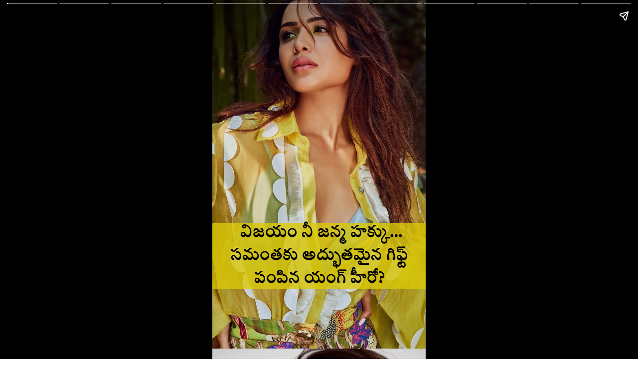

--- FILE ---
content_type: text/html; charset=utf-8
request_url: https://telugurajyam.com/web-stories/success-is-your-birthright-the-young-hero-who-sent-a-wonderful-gift-to-samantha
body_size: 11600
content:
<!DOCTYPE html>
<html amp="" lang="en-US" transformed="self;v=1" i-amphtml-layout=""><head><meta charset="utf-8"><meta name="viewport" content="width=device-width,minimum-scale=1"><link rel="modulepreload" href="https://cdn.ampproject.org/v0.mjs" as="script" crossorigin="anonymous"><link rel="preconnect" href="https://cdn.ampproject.org"><link rel="preload" as="script" href="https://cdn.ampproject.org/v0/amp-story-1.0.js"><style amp-runtime="" i-amphtml-version="012512221826001">html{overflow-x:hidden!important}html.i-amphtml-fie{height:100%!important;width:100%!important}html:not([amp4ads]),html:not([amp4ads]) body{height:auto!important}html:not([amp4ads]) body{margin:0!important}body{-webkit-text-size-adjust:100%;-moz-text-size-adjust:100%;-ms-text-size-adjust:100%;text-size-adjust:100%}html.i-amphtml-singledoc.i-amphtml-embedded{-ms-touch-action:pan-y pinch-zoom;touch-action:pan-y pinch-zoom}html.i-amphtml-fie>body,html.i-amphtml-singledoc>body{overflow:visible!important}html.i-amphtml-fie:not(.i-amphtml-inabox)>body,html.i-amphtml-singledoc:not(.i-amphtml-inabox)>body{position:relative!important}html.i-amphtml-ios-embed-legacy>body{overflow-x:hidden!important;overflow-y:auto!important;position:absolute!important}html.i-amphtml-ios-embed{overflow-y:auto!important;position:static}#i-amphtml-wrapper{overflow-x:hidden!important;overflow-y:auto!important;position:absolute!important;top:0!important;left:0!important;right:0!important;bottom:0!important;margin:0!important;display:block!important}html.i-amphtml-ios-embed.i-amphtml-ios-overscroll,html.i-amphtml-ios-embed.i-amphtml-ios-overscroll>#i-amphtml-wrapper{-webkit-overflow-scrolling:touch!important}#i-amphtml-wrapper>body{position:relative!important;border-top:1px solid transparent!important}#i-amphtml-wrapper+body{visibility:visible}#i-amphtml-wrapper+body .i-amphtml-lightbox-element,#i-amphtml-wrapper+body[i-amphtml-lightbox]{visibility:hidden}#i-amphtml-wrapper+body[i-amphtml-lightbox] .i-amphtml-lightbox-element{visibility:visible}#i-amphtml-wrapper.i-amphtml-scroll-disabled,.i-amphtml-scroll-disabled{overflow-x:hidden!important;overflow-y:hidden!important}amp-instagram{padding:54px 0px 0px!important;background-color:#fff}amp-iframe iframe{box-sizing:border-box!important}[amp-access][amp-access-hide]{display:none}[subscriptions-dialog],body:not(.i-amphtml-subs-ready) [subscriptions-action],body:not(.i-amphtml-subs-ready) [subscriptions-section]{display:none!important}amp-experiment,amp-live-list>[update]{display:none}amp-list[resizable-children]>.i-amphtml-loading-container.amp-hidden{display:none!important}amp-list [fetch-error],amp-list[load-more] [load-more-button],amp-list[load-more] [load-more-end],amp-list[load-more] [load-more-failed],amp-list[load-more] [load-more-loading]{display:none}amp-list[diffable] div[role=list]{display:block}amp-story-page,amp-story[standalone]{min-height:1px!important;display:block!important;height:100%!important;margin:0!important;padding:0!important;overflow:hidden!important;width:100%!important}amp-story[standalone]{background-color:#000!important;position:relative!important}amp-story-page{background-color:#757575}amp-story .amp-active>div,amp-story .i-amphtml-loader-background{display:none!important}amp-story-page:not(:first-of-type):not([distance]):not([active]){transform:translateY(1000vh)!important}amp-autocomplete{position:relative!important;display:inline-block!important}amp-autocomplete>input,amp-autocomplete>textarea{padding:0.5rem;border:1px solid rgba(0,0,0,.33)}.i-amphtml-autocomplete-results,amp-autocomplete>input,amp-autocomplete>textarea{font-size:1rem;line-height:1.5rem}[amp-fx^=fly-in]{visibility:hidden}amp-script[nodom],amp-script[sandboxed]{position:fixed!important;top:0!important;width:1px!important;height:1px!important;overflow:hidden!important;visibility:hidden}
/*# sourceURL=/css/ampdoc.css*/[hidden]{display:none!important}.i-amphtml-element{display:inline-block}.i-amphtml-blurry-placeholder{transition:opacity 0.3s cubic-bezier(0.0,0.0,0.2,1)!important;pointer-events:none}[layout=nodisplay]:not(.i-amphtml-element){display:none!important}.i-amphtml-layout-fixed,[layout=fixed][width][height]:not(.i-amphtml-layout-fixed){display:inline-block;position:relative}.i-amphtml-layout-responsive,[layout=responsive][width][height]:not(.i-amphtml-layout-responsive),[width][height][heights]:not([layout]):not(.i-amphtml-layout-responsive),[width][height][sizes]:not(img):not([layout]):not(.i-amphtml-layout-responsive){display:block;position:relative}.i-amphtml-layout-intrinsic,[layout=intrinsic][width][height]:not(.i-amphtml-layout-intrinsic){display:inline-block;position:relative;max-width:100%}.i-amphtml-layout-intrinsic .i-amphtml-sizer{max-width:100%}.i-amphtml-intrinsic-sizer{max-width:100%;display:block!important}.i-amphtml-layout-container,.i-amphtml-layout-fixed-height,[layout=container],[layout=fixed-height][height]:not(.i-amphtml-layout-fixed-height){display:block;position:relative}.i-amphtml-layout-fill,.i-amphtml-layout-fill.i-amphtml-notbuilt,[layout=fill]:not(.i-amphtml-layout-fill),body noscript>*{display:block;overflow:hidden!important;position:absolute;top:0;left:0;bottom:0;right:0}body noscript>*{position:absolute!important;width:100%;height:100%;z-index:2}body noscript{display:inline!important}.i-amphtml-layout-flex-item,[layout=flex-item]:not(.i-amphtml-layout-flex-item){display:block;position:relative;-ms-flex:1 1 auto;flex:1 1 auto}.i-amphtml-layout-fluid{position:relative}.i-amphtml-layout-size-defined{overflow:hidden!important}.i-amphtml-layout-awaiting-size{position:absolute!important;top:auto!important;bottom:auto!important}i-amphtml-sizer{display:block!important}@supports (aspect-ratio:1/1){i-amphtml-sizer.i-amphtml-disable-ar{display:none!important}}.i-amphtml-blurry-placeholder,.i-amphtml-fill-content{display:block;height:0;max-height:100%;max-width:100%;min-height:100%;min-width:100%;width:0;margin:auto}.i-amphtml-layout-size-defined .i-amphtml-fill-content{position:absolute;top:0;left:0;bottom:0;right:0}.i-amphtml-replaced-content,.i-amphtml-screen-reader{padding:0!important;border:none!important}.i-amphtml-screen-reader{position:fixed!important;top:0px!important;left:0px!important;width:4px!important;height:4px!important;opacity:0!important;overflow:hidden!important;margin:0!important;display:block!important;visibility:visible!important}.i-amphtml-screen-reader~.i-amphtml-screen-reader{left:8px!important}.i-amphtml-screen-reader~.i-amphtml-screen-reader~.i-amphtml-screen-reader{left:12px!important}.i-amphtml-screen-reader~.i-amphtml-screen-reader~.i-amphtml-screen-reader~.i-amphtml-screen-reader{left:16px!important}.i-amphtml-unresolved{position:relative;overflow:hidden!important}.i-amphtml-select-disabled{-webkit-user-select:none!important;-ms-user-select:none!important;user-select:none!important}.i-amphtml-notbuilt,[layout]:not(.i-amphtml-element),[width][height][heights]:not([layout]):not(.i-amphtml-element),[width][height][sizes]:not(img):not([layout]):not(.i-amphtml-element){position:relative;overflow:hidden!important;color:transparent!important}.i-amphtml-notbuilt:not(.i-amphtml-layout-container)>*,[layout]:not([layout=container]):not(.i-amphtml-element)>*,[width][height][heights]:not([layout]):not(.i-amphtml-element)>*,[width][height][sizes]:not([layout]):not(.i-amphtml-element)>*{display:none}amp-img:not(.i-amphtml-element)[i-amphtml-ssr]>img.i-amphtml-fill-content{display:block}.i-amphtml-notbuilt:not(.i-amphtml-layout-container),[layout]:not([layout=container]):not(.i-amphtml-element),[width][height][heights]:not([layout]):not(.i-amphtml-element),[width][height][sizes]:not(img):not([layout]):not(.i-amphtml-element){color:transparent!important;line-height:0!important}.i-amphtml-ghost{visibility:hidden!important}.i-amphtml-element>[placeholder],[layout]:not(.i-amphtml-element)>[placeholder],[width][height][heights]:not([layout]):not(.i-amphtml-element)>[placeholder],[width][height][sizes]:not([layout]):not(.i-amphtml-element)>[placeholder]{display:block;line-height:normal}.i-amphtml-element>[placeholder].amp-hidden,.i-amphtml-element>[placeholder].hidden{visibility:hidden}.i-amphtml-element:not(.amp-notsupported)>[fallback],.i-amphtml-layout-container>[placeholder].amp-hidden,.i-amphtml-layout-container>[placeholder].hidden{display:none}.i-amphtml-layout-size-defined>[fallback],.i-amphtml-layout-size-defined>[placeholder]{position:absolute!important;top:0!important;left:0!important;right:0!important;bottom:0!important;z-index:1}amp-img[i-amphtml-ssr]:not(.i-amphtml-element)>[placeholder]{z-index:auto}.i-amphtml-notbuilt>[placeholder]{display:block!important}.i-amphtml-hidden-by-media-query{display:none!important}.i-amphtml-element-error{background:red!important;color:#fff!important;position:relative!important}.i-amphtml-element-error:before{content:attr(error-message)}i-amp-scroll-container,i-amphtml-scroll-container{position:absolute;top:0;left:0;right:0;bottom:0;display:block}i-amp-scroll-container.amp-active,i-amphtml-scroll-container.amp-active{overflow:auto;-webkit-overflow-scrolling:touch}.i-amphtml-loading-container{display:block!important;pointer-events:none;z-index:1}.i-amphtml-notbuilt>.i-amphtml-loading-container{display:block!important}.i-amphtml-loading-container.amp-hidden{visibility:hidden}.i-amphtml-element>[overflow]{cursor:pointer;position:relative;z-index:2;visibility:hidden;display:initial;line-height:normal}.i-amphtml-layout-size-defined>[overflow]{position:absolute}.i-amphtml-element>[overflow].amp-visible{visibility:visible}template{display:none!important}.amp-border-box,.amp-border-box *,.amp-border-box :after,.amp-border-box :before{box-sizing:border-box}amp-pixel{display:none!important}amp-analytics,amp-auto-ads,amp-story-auto-ads{position:fixed!important;top:0!important;width:1px!important;height:1px!important;overflow:hidden!important;visibility:hidden}amp-story{visibility:hidden!important}html.i-amphtml-fie>amp-analytics{position:initial!important}[visible-when-invalid]:not(.visible),form [submit-error],form [submit-success],form [submitting]{display:none}amp-accordion{display:block!important}@media (min-width:1px){:where(amp-accordion>section)>:first-child{margin:0;background-color:#efefef;padding-right:20px;border:1px solid #dfdfdf}:where(amp-accordion>section)>:last-child{margin:0}}amp-accordion>section{float:none!important}amp-accordion>section>*{float:none!important;display:block!important;overflow:hidden!important;position:relative!important}amp-accordion,amp-accordion>section{margin:0}amp-accordion:not(.i-amphtml-built)>section>:last-child{display:none!important}amp-accordion:not(.i-amphtml-built)>section[expanded]>:last-child{display:block!important}
/*# sourceURL=/css/ampshared.css*/</style><meta name="amp-story-generator-name" content="Web Stories for WordPress"><meta name="amp-story-generator-version" content="1.42.0"><meta name="robots" content="index, follow, max-image-preview:large, max-snippet:-1, max-video-preview:-1"><meta name="description" content="విజయం నీ జన్మ హక్కు… సమంతకు అద్భుతమైన గిఫ్ట్ పంపిన యంగ్ హీరో?"><meta property="og:locale" content="en_US"><meta property="og:type" content="article"><meta property="og:title" content="విజయం నీ జన్మ హక్కు… సమంతకు అద్భుతమైన గిఫ్ట్ పంపిన యంగ్ హీరో?"><meta property="og:description" content="విజయం నీ జన్మ హక్కు… సమంతకు అద్భుతమైన గిఫ్ట్ పంపిన యంగ్ హీరో?"><meta property="og:url" content="https://telugurajyam.com/web-stories/success-is-your-birthright-the-young-hero-who-sent-a-wonderful-gift-to-samantha"><meta property="og:site_name" content="Telugu Rajyam"><meta property="article:publisher" content="https://www.facebook.com/TeluguRajyamET/"><meta property="article:modified_time" content="2022-12-29T12:59:50+00:00"><meta property="og:image" content="https://cdntelugurajyam.com/wp-content/uploads/2022/12/cropped-samantha-ruth-prabhus-cryptic-post-goes-viral.jpg"><meta property="og:image:width" content="640"><meta property="og:image:height" content="853"><meta property="og:image:type" content="image/jpeg"><meta name="twitter:card" content="summary_large_image"><meta name="twitter:site" content="@telugurajyam"><meta name="msapplication-TileImage" content="https://cdn.telugurajyam.com/wp-content/uploads/2020/07/Favicon-TeluguRajyam.png"><link rel="preconnect" href="https://fonts.gstatic.com" crossorigin=""><link rel="dns-prefetch" href="https://fonts.gstatic.com"><link href="https://cdn.telugurajyam.com/wp-content/uploads/2022/12/277854244_704630837238101_4737105282015247541_n.jpg" rel="preload" as="image"><link rel="dns-prefetch" href="//www.googletagmanager.com"><link rel="preconnect" href="https://fonts.gstatic.com/" crossorigin=""><script async="" src="https://cdn.ampproject.org/v0.mjs" type="module" crossorigin="anonymous"></script><script async nomodule src="https://cdn.ampproject.org/v0.js" crossorigin="anonymous"></script><script async="" src="https://cdn.ampproject.org/v0/amp-story-1.0.mjs" custom-element="amp-story" type="module" crossorigin="anonymous"></script><script async nomodule src="https://cdn.ampproject.org/v0/amp-story-1.0.js" crossorigin="anonymous" custom-element="amp-story"></script><script src="https://cdn.ampproject.org/v0/amp-analytics-0.1.mjs" async="" custom-element="amp-analytics" type="module" crossorigin="anonymous"></script><script async nomodule src="https://cdn.ampproject.org/v0/amp-analytics-0.1.js" crossorigin="anonymous" custom-element="amp-analytics"></script><script src="https://cdn.ampproject.org/v0/amp-story-auto-ads-0.1.mjs" async="" custom-element="amp-story-auto-ads" type="module" crossorigin="anonymous"></script><script async nomodule src="https://cdn.ampproject.org/v0/amp-story-auto-ads-0.1.js" crossorigin="anonymous" custom-element="amp-story-auto-ads"></script><link rel="icon" href="https://cdn.telugurajyam.com/wp-content/uploads/2020/07/Favicon-TeluguRajyam.png" sizes="32x32"><link rel="icon" href="https://cdn.telugurajyam.com/wp-content/uploads/2020/07/Favicon-TeluguRajyam.png" sizes="192x192"><link href="https://fonts.googleapis.com/css2?display=swap&amp;family=Tiro+Telugu%3Aital%400%3B1" rel="stylesheet"><style amp-custom="">h2{font-weight:normal}amp-story-page{background-color:#131516}amp-story-grid-layer{overflow:visible}@media (max-aspect-ratio: 9 / 16){@media (min-aspect-ratio: 320 / 678){amp-story-grid-layer.grid-layer{margin-top:calc(( 100% / .5625 - 100% / .66666666666667 ) / 2)}}}@media not all and (min-resolution:.001dpcm){@media{p.text-wrapper > span{font-size:calc(100% - .5px)}}}.page-fullbleed-area{position:absolute;overflow:hidden;width:100%;left:0;height:calc(1.1851851851852 * 100%);top:calc(( 1 - 1.1851851851852 ) * 100% / 2)}.page-safe-area{overflow:visible;position:absolute;top:0;bottom:0;left:0;right:0;width:100%;height:calc(.84375 * 100%);margin:auto 0}.mask{position:absolute;overflow:hidden}.fill{position:absolute;top:0;left:0;right:0;bottom:0;margin:0}@media (prefers-reduced-motion: no-preference){.animation-wrapper{opacity:var(--initial-opacity);transform:var(--initial-transform)}}._d01ba5e{background-color:#a88f4c}._6120891{position:absolute;pointer-events:none;left:0;top:-9.25926%;width:100%;height:118.51852%;opacity:1}._89d52dd{pointer-events:initial;width:100%;height:100%;display:block;position:absolute;top:0;left:0;z-index:0}._f9f9628{position:absolute;width:142.22222%;height:100%;left:-28.80342%;top:0%}._f8eeb09{position:absolute;pointer-events:none;left:0;top:63.59223%;width:100%;height:20.71197%;opacity:1}._f697ed3{pointer-events:initial;width:100%;height:100%;display:block;position:absolute;top:0;left:0;z-index:0;border-radius:.48543689320388% .48543689320388% .48543689320388% .48543689320388%/1.5625% 1.5625% 1.5625% 1.5625%;background-clip:content-box;background-color:rgba(219,202,9,.8)}._7ebcf01{white-space:pre-line;overflow-wrap:break-word;word-break:break-word;margin:-1.8203883495146% 0;font-family:"Tiro Telugu",serif;font-size:.485437em;line-height:1.5;text-align:center;padding:.97087378640777% 1.9417475728155%;color:#000}._47e5cc9{font-weight:700}._89625ad{background-color:#c6805f}._56ecf50{position:absolute;width:142.22222%;height:100%;left:-21.11111%;top:0%}._fbb28ef{position:absolute;pointer-events:none;left:0;top:63.59223%;width:100%;height:18.93204%;opacity:1}._75da10d{width:100%;height:100%;display:block;position:absolute;top:0;left:0;--initial-opacity:0;--initial-transform:none}._1093959{width:100%;height:100%;display:block;position:absolute;top:0;left:0;--initial-opacity:1;--initial-transform:translate3d(-100%,0px,0)}._36625c2{pointer-events:initial;width:100%;height:100%;display:block;position:absolute;top:0;left:0;z-index:0;border-radius:.48543689320388% .48543689320388% .48543689320388% .48543689320388%/1.7094017094017% 1.7094017094017% 1.7094017094017% 1.7094017094017%;background-clip:content-box;background-color:rgba(219,202,9,.8)}._1d33799{white-space:pre-line;overflow-wrap:break-word;word-break:break-word;margin:-1.2135922330097% 0;font-family:"Tiro Telugu",serif;font-size:.323625em;line-height:1.5;text-align:center;padding:.97087378640777% 1.9417475728155%;color:#000}._6c15df9{background-color:#b8a997}._40f8cdd{position:absolute;width:142.53898%;height:100%;left:-21.26949%;top:0%}._dc0e2c5{background-color:#473f2c}._23ab85a{position:absolute;width:248.88889%;height:100%;left:-74.44445%;top:0%}._2091627{background-color:#5c3e11}._f9bdf86{position:absolute;width:339.24567%;height:100%;left:-99.11001%;top:0%}._64edf9b{position:absolute;pointer-events:none;left:0;top:72.49191%;width:100%;height:18.93204%;opacity:1}._b71b5d7{background-color:#c38f79}._ae4ed0a{background-color:#e5dacd}._3811c84{position:absolute;width:244.58599%;height:100%;left:-61.39556%;top:0%}._df0a2b5{background-color:#2667ab}._61fe4f8{position:absolute;width:159.601%;height:100%;left:-15.69794%;top:0%}._cd37aad{position:absolute;pointer-events:none;left:0;top:71.68285%;width:100%;height:18.93204%;opacity:1}._c3f6b76{background-color:#c3a8ac}._f9e5de7{background-color:#bebebe}._b4f3b4c{position:absolute;width:142.32765%;height:100%;left:-21.16383%;top:0%}._ca83f93{position:absolute;pointer-events:none;left:0;top:63.59223%;width:100%;height:14.23948%;opacity:1}._c5d978c{pointer-events:initial;width:100%;height:100%;display:block;position:absolute;top:0;left:0;z-index:0;border-radius:.48543689320388% .48543689320388% .48543689320388% .48543689320388%/2.2727272727273% 2.2727272727273% 2.2727272727273% 2.2727272727273%;background-clip:content-box;background-color:rgba(219,202,9,.8)}._5f55ee2{background-color:#1b3772}._c7df215{position:absolute;width:236.74476%;height:100%;left:-80.55187%;top:0%}._eefe6eb{position:absolute;pointer-events:none;left:0;top:76.05178%;width:100%;height:14.23948%;opacity:1}._a43335c{background-color:#0b0a0a}._254c3af{width:100%;height:100%;display:block;position:absolute;top:0;left:0}._1f75e3b{position:absolute;width:100%;height:100%;left:0%;top:0%}

/*# sourceURL=amp-custom.css */</style><link rel="alternate" type="application/rss+xml" title="Telugu Rajyam » Feed" href="https://telugurajyam.com/feed"><link rel="alternate" type="application/rss+xml" title="Telugu Rajyam » Comments Feed" href="https://telugurajyam.com/comments/feed"><link rel="alternate" type="application/rss+xml" title="Telugu Rajyam » Stories Feed" href="https://telugurajyam.com/web-stories/feed/"><title>విజయం నీ జన్మ హక్కు… సమంతకు అద్భుతమైన గిఫ్ట్ పంపిన యంగ్ హీరో? | Telugu Rajyam</title><link rel="canonical" href="https://telugurajyam.com/web-stories/success-is-your-birthright-the-young-hero-who-sent-a-wonderful-gift-to-samantha"><script type="application/ld+json" class="saswp-schema-markup-output">
[{
    "@context": "https://schema.org/",
    "@graph": [
        {
            "@context": "https://schema.org/",
            "@type": "SiteNavigationElement",
            "@id": "https://telugurajyam.com#main-menu2",
            "name": "హోమ్",
            "url": "https://telugurajyam.com"
        },
        {
            "@context": "https://schema.org/",
            "@type": "SiteNavigationElement",
            "@id": "https://telugurajyam.com#main-menu2",
            "name": "ఆంధ్ర‌ప్ర‌దేశ్‌",
            "url": "https://telugurajyam.com/category/andhra-pradesh"
        },
        {
            "@context": "https://schema.org/",
            "@type": "SiteNavigationElement",
            "@id": "https://telugurajyam.com#main-menu2",
            "name": "తెలంగాణ‌",
            "url": "https://telugurajyam.com/category/telangana-news"
        },
        {
            "@context": "https://schema.org/",
            "@type": "SiteNavigationElement",
            "@id": "https://telugurajyam.com#main-menu2",
            "name": "సినిమా",
            "url": "https://telugurajyam.com/category/movie-news"
        },
        {
            "@context": "https://schema.org/",
            "@type": "SiteNavigationElement",
            "@id": "https://telugurajyam.com#main-menu2",
            "name": "మూవీ రివ్యూ",
            "url": "https://telugurajyam.com/category/telugu-movie-reviews"
        },
        {
            "@context": "https://schema.org/",
            "@type": "SiteNavigationElement",
            "@id": "https://telugurajyam.com#main-menu2",
            "name": "గాసిప్స్",
            "url": "https://telugurajyam.com/category/gossips"
        },
        {
            "@context": "https://schema.org/",
            "@type": "SiteNavigationElement",
            "@id": "https://telugurajyam.com#main-menu2",
            "name": "ప్రత్యేకం",
            "url": "https://telugurajyam.com/category/exclusive"
        },
        {
            "@context": "https://schema.org/",
            "@type": "SiteNavigationElement",
            "@id": "https://telugurajyam.com#main-menu2",
            "name": "లైప్‌స్టైల్‌",
            "url": "https://telugurajyam.com/category/life-style"
        },
        {
            "@context": "https://schema.org/",
            "@type": "SiteNavigationElement",
            "@id": "https://telugurajyam.com#main-menu2",
            "name": "ఫొటోస్",
            "url": "https://photos.telugurajyam.com/"
        },
        {
            "@context": "https://schema.org/",
            "@type": "SiteNavigationElement",
            "@id": "https://telugurajyam.com#main-menu2",
            "name": "ఇంగ్లీష్",
            "url": "https://e.telugurajyam.com/"
        }
    ]
},

{
    "@context": "https://schema.org/",
    "@type": "WebSite",
    "@id": "https://telugurajyam.com#website",
    "headline": "Telugu Rajyam",
    "name": "Telugu Rajyam",
    "description": "Latest Telugu News and Politics",
    "url": "https://telugurajyam.com",
    "potentialAction": {
        "@type": "SearchAction",
        "target": "https://telugurajyam.com?s={search_term_string}",
        "query-input": "required name=search_term_string"
    }
},

{
    "@context": "https://schema.org/",
    "@type": "BreadcrumbList",
    "@id": "https://telugurajyam.com/web-stories/success-is-your-birthright-the-young-hero-who-sent-a-wonderful-gift-to-samantha#breadcrumb",
    "itemListElement": [
        {
            "@type": "ListItem",
            "position": 1,
            "item": {
                "@id": "https://telugurajyam.com",
                "name": "Telugu Rajyam"
            }
        },
        {
            "@type": "ListItem",
            "position": 2,
            "item": {
                "@id": "https://telugurajyam.com/web-stories",
                "name": "Stories"
            }
        },
        {
            "@type": "ListItem",
            "position": 3,
            "item": {
                "@id": "https://telugurajyam.com/web-stories/success-is-your-birthright-the-young-hero-who-sent-a-wonderful-gift-to-samantha",
                "name": "విజయం నీ జన్మ హక్కు… సమంతకు అద్భుతమైన గిఫ్ట్ పంపిన యంగ్ హీరో?"
            }
        }
    ]
},

{
    "@context": "https://schema.org/",
    "@type": "NewsMediaOrganization",
    "@id": "https://telugurajyam.com#Organization",
    "name": "Telugu Rajyam",
    "url": "https://telugurajyam.com",
    "sameAs": [
        "https://www.facebook.com/RealTeluguRajyam/",
        "https://twitter.com/telugurajyam"
    ],
    "legalName": "Moki Tech Inc",
    "logo": {
        "@type": "ImageObject",
        "url": "https://cdn.telugurajyam.com/wp-content/uploads/2021/12/TeluguRajyamLogo.png",
        "width": "160",
        "height": "50"
    }
}]
</script><link rel="https://api.w.org/" href="https://telugurajyam.com/wp-json/"><link rel="alternate" title="JSON" type="application/json" href="https://telugurajyam.com/wp-json/web-stories/v1/web-story/242444"><link rel="EditURI" type="application/rsd+xml" title="RSD" href="https://telugurajyam.com/xmlrpc.php?rsd"><link rel="prev" title="చలికాలంలో మరింత చురుగ్గా ఉండాలంటే… ఈ ఆహార పదార్థాలు తీసుకోవాల్సిందే!" href="https://telugurajyam.com/web-stories/if-you-want-to-be-more-active-in-winters-you-have-to-eat-these-foods"><link rel="next" title="ఎన్టీఆర్ కి ఆ హీరోయిన్ అంటే అంత ఇష్టమా.. విషయం తెలిసి షాక్ అయిన ప్రణతి!" href="https://telugurajyam.com/web-stories/does-ntr-like-that-heroine-so-much-pranathi-is-shocked-to-know"><link rel="shortlink" href="https://telugurajyam.com/?p=242444"><link rel="alternate" title="oEmbed (JSON)" type="application/json+oembed" href="https://telugurajyam.com/wp-json/oembed/1.0/embed?url=https%3A%2F%2Ftelugurajyam.com%2Fweb-stories%2Fsuccess-is-your-birthright-the-young-hero-who-sent-a-wonderful-gift-to-samantha"><link rel="alternate" title="oEmbed (XML)" type="text/xml+oembed" href="https://telugurajyam.com/wp-json/oembed/1.0/embed?url=https%3A%2F%2Ftelugurajyam.com%2Fweb-stories%2Fsuccess-is-your-birthright-the-young-hero-who-sent-a-wonderful-gift-to-samantha&amp;format=xml"><link rel="apple-touch-icon" href="https://cdn.telugurajyam.com/wp-content/uploads/2020/07/Favicon-TeluguRajyam.png"><script amp-onerror="">document.querySelector("script[src*='/v0.js']").onerror=function(){document.querySelector('style[amp-boilerplate]').textContent=''}</script><style amp-boilerplate="">body{-webkit-animation:-amp-start 8s steps(1,end) 0s 1 normal both;-moz-animation:-amp-start 8s steps(1,end) 0s 1 normal both;-ms-animation:-amp-start 8s steps(1,end) 0s 1 normal both;animation:-amp-start 8s steps(1,end) 0s 1 normal both}@-webkit-keyframes -amp-start{from{visibility:hidden}to{visibility:visible}}@-moz-keyframes -amp-start{from{visibility:hidden}to{visibility:visible}}@-ms-keyframes -amp-start{from{visibility:hidden}to{visibility:visible}}@-o-keyframes -amp-start{from{visibility:hidden}to{visibility:visible}}@keyframes -amp-start{from{visibility:hidden}to{visibility:visible}}</style><noscript><style amp-boilerplate="">body{-webkit-animation:none;-moz-animation:none;-ms-animation:none;animation:none}</style></noscript><link rel="stylesheet" amp-extension="amp-story" href="https://cdn.ampproject.org/v0/amp-story-1.0.css"><script amp-story-dvh-polyfill="">"use strict";if(!self.CSS||!CSS.supports||!CSS.supports("height:1dvh")){function e(){document.documentElement.style.setProperty("--story-dvh",innerHeight/100+"px","important")}addEventListener("resize",e,{passive:!0}),e()}</script></head><body data-rsssl="1"><amp-story standalone="" publisher="Telugu Rajyam" publisher-logo-src="https://cdn.telugurajyam.com/wp-content/uploads/2022/10/cropped-512X512-removebg-preview.png" title="విజయం నీ జన్మ హక్కు… సమంతకు అద్భుతమైన గిఫ్ట్ పంపిన యంగ్ హీరో?" poster-portrait-src="https://cdn.telugurajyam.com/wp-content/uploads/2022/12/cropped-samantha-ruth-prabhus-cryptic-post-goes-viral-640x853.jpg" class="i-amphtml-layout-container" i-amphtml-layout="container"><amp-story-page id="ffd3d217-6fca-4215-a550-44c95c67d456" auto-advance-after="7s" class="i-amphtml-layout-container" i-amphtml-layout="container"><amp-story-grid-layer template="vertical" aspect-ratio="412:618" class="grid-layer i-amphtml-layout-container" i-amphtml-layout="container" style="--aspect-ratio:412/618;"><div class="_d01ba5e page-fullbleed-area"><div class="page-safe-area"><div class="_6120891"><div class="_89d52dd mask" id="el-7dd5e0d2-f766-4f41-9628-6dbb3f372a02"><div data-leaf-element="true" class="_f9f9628"><amp-img layout="fill" src="https://cdn.telugurajyam.com/wp-content/uploads/2022/12/277854244_704630837238101_4737105282015247541_n.jpg" alt="277854244_704630837238101_4737105282015247541_n" srcset="https://cdn.telugurajyam.com/wp-content/uploads/2022/12/277854244_704630837238101_4737105282015247541_n.jpg 1080w, https://cdn.telugurajyam.com/wp-content/uploads/2022/12/277854244_704630837238101_4737105282015247541_n-819x1024.jpg 819w, https://cdn.telugurajyam.com/wp-content/uploads/2022/12/277854244_704630837238101_4737105282015247541_n-768x960.jpg 768w, https://cdn.telugurajyam.com/wp-content/uploads/2022/12/277854244_704630837238101_4737105282015247541_n-240x300.jpg 240w, https://cdn.telugurajyam.com/wp-content/uploads/2022/12/277854244_704630837238101_4737105282015247541_n-150x188.jpg 150w" sizes="(min-width: 1024px) 64vh, 142vw" disable-inline-width="true" class="i-amphtml-layout-fill i-amphtml-layout-size-defined" i-amphtml-layout="fill"></amp-img></div></div></div></div></div></amp-story-grid-layer><amp-story-grid-layer template="vertical" aspect-ratio="412:618" class="grid-layer i-amphtml-layout-container" i-amphtml-layout="container" style="--aspect-ratio:412/618;"><div class="page-fullbleed-area"><div class="page-safe-area"><div class="_f8eeb09"><div id="el-ebedf4e1-9f83-4c32-8410-a93476936622" class="_f697ed3"><h2 class="_7ebcf01 fill text-wrapper"><span><span class="_47e5cc9"> విజయం నీ జన్మ హక్కు… సమంతకు అద్భుతమైన గిఫ్ట్ పంపిన యంగ్ హీరో?</span></span></h2></div></div></div></div></amp-story-grid-layer></amp-story-page><amp-story-page id="04162471-ff09-4764-a477-73e9f41531f3" auto-advance-after="7s" class="i-amphtml-layout-container" i-amphtml-layout="container"><amp-story-animation layout="nodisplay" trigger="visibility" class="i-amphtml-layout-nodisplay" hidden="hidden" i-amphtml-layout="nodisplay"><script type="application/json">[{"selector":"#anim-1f2edb00-7785-4110-91be-0c21ec8dfad7","keyframes":{"opacity":[0,1]},"delay":0,"duration":600,"easing":"cubic-bezier(0.2, 0.6, 0.0, 1)","fill":"both"}]</script></amp-story-animation><amp-story-animation layout="nodisplay" trigger="visibility" class="i-amphtml-layout-nodisplay" hidden="hidden" i-amphtml-layout="nodisplay"><script type="application/json">[{"selector":"#anim-57226b86-fc22-40ac-9fb0-17c437585c20","keyframes":{"transform":["translate3d(-100%, 0px, 0)","translate3d(0px, 0px, 0)"]},"delay":0,"duration":600,"easing":"cubic-bezier(0.2, 0.6, 0.0, 1)","fill":"both"}]</script></amp-story-animation><amp-story-grid-layer template="vertical" aspect-ratio="412:618" class="grid-layer i-amphtml-layout-container" i-amphtml-layout="container" style="--aspect-ratio:412/618;"><div class="_89625ad page-fullbleed-area"><div class="page-safe-area"><div class="_6120891"><div class="_89d52dd mask" id="el-3af31ae4-fe57-47f9-9770-f3670783938e"><div data-leaf-element="true" class="_56ecf50"><amp-img layout="fill" src="https://cdn.telugurajyam.com/wp-content/uploads/2022/12/285654868_684254045971360_9145264683482669627_n.jpg" alt="285654868_684254045971360_9145264683482669627_n" srcset="https://cdn.telugurajyam.com/wp-content/uploads/2022/12/285654868_684254045971360_9145264683482669627_n.jpg 1080w, https://cdn.telugurajyam.com/wp-content/uploads/2022/12/285654868_684254045971360_9145264683482669627_n-819x1024.jpg 819w, https://cdn.telugurajyam.com/wp-content/uploads/2022/12/285654868_684254045971360_9145264683482669627_n-768x960.jpg 768w, https://cdn.telugurajyam.com/wp-content/uploads/2022/12/285654868_684254045971360_9145264683482669627_n-240x300.jpg 240w, https://cdn.telugurajyam.com/wp-content/uploads/2022/12/285654868_684254045971360_9145264683482669627_n-150x188.jpg 150w" sizes="(min-width: 1024px) 64vh, 142vw" disable-inline-width="true" class="i-amphtml-layout-fill i-amphtml-layout-size-defined" i-amphtml-layout="fill"></amp-img></div></div></div></div></div></amp-story-grid-layer><amp-story-grid-layer template="vertical" aspect-ratio="412:618" class="grid-layer i-amphtml-layout-container" i-amphtml-layout="container" style="--aspect-ratio:412/618;"><div class="page-fullbleed-area"><div class="page-safe-area"><div class="_fbb28ef"><div id="anim-1f2edb00-7785-4110-91be-0c21ec8dfad7" class="_75da10d animation-wrapper"><div id="anim-57226b86-fc22-40ac-9fb0-17c437585c20" class="_1093959 animation-wrapper"><div id="el-44fe78a9-1c19-459b-a045-5b873df55a1a" class="_36625c2"><p class="_1d33799 fill text-wrapper"><span> టాలీవుడ్ ఇండస్ట్రీలో క్రేజీ హీరోయిన్ గా ఎంతో పేరు ప్రఖ్యాతలు సంపాదించుకున్న సమంత ప్రస్తుతం మయూసైటిస్ అనే వ్యాధితో బాధపడుతున్న విషయం మనకు తెలిసిందే.</span></p></div></div></div></div></div></div></amp-story-grid-layer></amp-story-page><amp-story-page id="6f128d62-0b65-4b9c-b306-9bcc8407773d" auto-advance-after="7s" class="i-amphtml-layout-container" i-amphtml-layout="container"><amp-story-animation layout="nodisplay" trigger="visibility" class="i-amphtml-layout-nodisplay" hidden="hidden" i-amphtml-layout="nodisplay"><script type="application/json">[{"selector":"#anim-b635619f-27fa-4a20-8b3c-32674ab781e5","keyframes":{"opacity":[0,1]},"delay":0,"duration":600,"easing":"cubic-bezier(0.2, 0.6, 0.0, 1)","fill":"both"}]</script></amp-story-animation><amp-story-animation layout="nodisplay" trigger="visibility" class="i-amphtml-layout-nodisplay" hidden="hidden" i-amphtml-layout="nodisplay"><script type="application/json">[{"selector":"#anim-f077e595-b4fc-4bf2-ae0d-da06298947bc","keyframes":{"transform":["translate3d(-100%, 0px, 0)","translate3d(0px, 0px, 0)"]},"delay":0,"duration":600,"easing":"cubic-bezier(0.2, 0.6, 0.0, 1)","fill":"both"}]</script></amp-story-animation><amp-story-grid-layer template="vertical" aspect-ratio="412:618" class="grid-layer i-amphtml-layout-container" i-amphtml-layout="container" style="--aspect-ratio:412/618;"><div class="_6c15df9 page-fullbleed-area"><div class="page-safe-area"><div class="_6120891"><div class="_89d52dd mask" id="el-d507bb85-28b4-40e2-93c8-5f19d7112e8d"><div data-leaf-element="true" class="_40f8cdd"><amp-img layout="fill" src="https://cdn.telugurajyam.com/wp-content/uploads/2022/12/275855203_1779341858923005_5896726335563670623_n.jpg" alt="275855203_1779341858923005_5896726335563670623_n" srcset="https://cdn.telugurajyam.com/wp-content/uploads/2022/12/275855203_1779341858923005_5896726335563670623_n.jpg 1080w, https://cdn.telugurajyam.com/wp-content/uploads/2022/12/275855203_1779341858923005_5896726335563670623_n-821x1024.jpg 821w, https://cdn.telugurajyam.com/wp-content/uploads/2022/12/275855203_1779341858923005_5896726335563670623_n-768x958.jpg 768w, https://cdn.telugurajyam.com/wp-content/uploads/2022/12/275855203_1779341858923005_5896726335563670623_n-241x300.jpg 241w, https://cdn.telugurajyam.com/wp-content/uploads/2022/12/275855203_1779341858923005_5896726335563670623_n-150x187.jpg 150w" sizes="(min-width: 1024px) 64vh, 143vw" disable-inline-width="true" class="i-amphtml-layout-fill i-amphtml-layout-size-defined" i-amphtml-layout="fill"></amp-img></div></div></div></div></div></amp-story-grid-layer><amp-story-grid-layer template="vertical" aspect-ratio="412:618" class="grid-layer i-amphtml-layout-container" i-amphtml-layout="container" style="--aspect-ratio:412/618;"><div class="page-fullbleed-area"><div class="page-safe-area"><div class="_fbb28ef"><div id="anim-b635619f-27fa-4a20-8b3c-32674ab781e5" class="_75da10d animation-wrapper"><div id="anim-f077e595-b4fc-4bf2-ae0d-da06298947bc" class="_1093959 animation-wrapper"><div id="el-1334e994-1d16-44c7-8b89-617a4a6e148b" class="_36625c2"><p class="_1d33799 fill text-wrapper"><span> ఇలా ఈ వ్యాధితో బాధపడుతున్నటువంటి సమంత పూర్తిగా నటనకు దూరమయ్యారు. అనంతరం ఈమె తన సినిమాలతో బిజీ కానున్నట్టు తెలుస్తుంది.</span></p></div></div></div></div></div></div></amp-story-grid-layer></amp-story-page><amp-story-page id="c3714b36-2921-4fe9-9096-87a03f3daf8f" auto-advance-after="7s" class="i-amphtml-layout-container" i-amphtml-layout="container"><amp-story-animation layout="nodisplay" trigger="visibility" class="i-amphtml-layout-nodisplay" hidden="hidden" i-amphtml-layout="nodisplay"><script type="application/json">[{"selector":"#anim-5e7ca070-ef7c-4c12-b145-97a7617e6ef9","keyframes":{"opacity":[0,1]},"delay":0,"duration":600,"easing":"cubic-bezier(0.2, 0.6, 0.0, 1)","fill":"both"}]</script></amp-story-animation><amp-story-animation layout="nodisplay" trigger="visibility" class="i-amphtml-layout-nodisplay" hidden="hidden" i-amphtml-layout="nodisplay"><script type="application/json">[{"selector":"#anim-5914c046-dd84-4a3c-9863-1ccccf168159","keyframes":{"transform":["translate3d(-100%, 0px, 0)","translate3d(0px, 0px, 0)"]},"delay":0,"duration":600,"easing":"cubic-bezier(0.2, 0.6, 0.0, 1)","fill":"both"}]</script></amp-story-animation><amp-story-grid-layer template="vertical" aspect-ratio="412:618" class="grid-layer i-amphtml-layout-container" i-amphtml-layout="container" style="--aspect-ratio:412/618;"><div class="_dc0e2c5 page-fullbleed-area"><div class="page-safe-area"><div class="_6120891"><div class="_89d52dd mask" id="el-76b92019-b888-4f70-b5fc-72667bb6d946"><div data-leaf-element="true" class="_23ab85a"><amp-img layout="fill" src="https://cdn.telugurajyam.com/wp-content/uploads/2022/12/rahul-ravindran-shoban-babu.jpg" alt="rahul-ravindran-shoban-babu" srcset="https://cdn.telugurajyam.com/wp-content/uploads/2022/12/rahul-ravindran-shoban-babu.jpg 700w, https://cdn.telugurajyam.com/wp-content/uploads/2022/12/rahul-ravindran-shoban-babu-300x214.jpg 300w, https://cdn.telugurajyam.com/wp-content/uploads/2022/12/rahul-ravindran-shoban-babu-150x107.jpg 150w" sizes="(min-width: 1024px) 112vh, 250vw" disable-inline-width="true" class="i-amphtml-layout-fill i-amphtml-layout-size-defined" i-amphtml-layout="fill"></amp-img></div></div></div></div></div></amp-story-grid-layer><amp-story-grid-layer template="vertical" aspect-ratio="412:618" class="grid-layer i-amphtml-layout-container" i-amphtml-layout="container" style="--aspect-ratio:412/618;"><div class="page-fullbleed-area"><div class="page-safe-area"><div class="_fbb28ef"><div id="anim-5e7ca070-ef7c-4c12-b145-97a7617e6ef9" class="_75da10d animation-wrapper"><div id="anim-5914c046-dd84-4a3c-9863-1ccccf168159" class="_1093959 animation-wrapper"><div id="el-b5effcbe-b71b-4fbe-a8e6-1adc56930ca4" class="_36625c2"><p class="_1d33799 fill text-wrapper"><span> ఇకపోతే సమంత ఇలాంటి వ్యాధితో బాధపడుతున్న తరుణంలో నటుడు రాహుల్ రవీందర్ ఆమెలో స్ఫూర్తిని నింపే మెసేజ్ ఉన్న ఫోటోని షేర్ చేసి తనలో ధైర్యాన్ని నింపారు.</span></p></div></div></div></div></div></div></amp-story-grid-layer></amp-story-page><amp-story-page id="377fcce6-fd4b-45bb-a8a0-7a4822a76b1e" auto-advance-after="7s" class="i-amphtml-layout-container" i-amphtml-layout="container"><amp-story-animation layout="nodisplay" trigger="visibility" class="i-amphtml-layout-nodisplay" hidden="hidden" i-amphtml-layout="nodisplay"><script type="application/json">[{"selector":"#anim-0b7b9ff2-00b5-4fc9-8d4d-ef5fd5311d01","keyframes":{"opacity":[0,1]},"delay":0,"duration":600,"easing":"cubic-bezier(0.2, 0.6, 0.0, 1)","fill":"both"}]</script></amp-story-animation><amp-story-animation layout="nodisplay" trigger="visibility" class="i-amphtml-layout-nodisplay" hidden="hidden" i-amphtml-layout="nodisplay"><script type="application/json">[{"selector":"#anim-9ba48b07-803a-462c-815b-30aadaf67b38","keyframes":{"transform":["translate3d(-100%, 0px, 0)","translate3d(0px, 0px, 0)"]},"delay":0,"duration":600,"easing":"cubic-bezier(0.2, 0.6, 0.0, 1)","fill":"both"}]</script></amp-story-animation><amp-story-grid-layer template="vertical" aspect-ratio="412:618" class="grid-layer i-amphtml-layout-container" i-amphtml-layout="container" style="--aspect-ratio:412/618;"><div class="_2091627 page-fullbleed-area"><div class="page-safe-area"><div class="_6120891"><div class="_89d52dd mask" id="el-2f2d79ec-2044-4d05-8dc0-879e861c8efe"><div data-leaf-element="true" class="_f9bdf86"><amp-img layout="fill" src="https://cdn.telugurajyam.com/wp-content/uploads/2022/12/98174250_1405937469579177_8567498712880976746_n.jpg" alt="98174250_1405937469579177_8567498712880976746_n" srcset="https://cdn.telugurajyam.com/wp-content/uploads/2022/12/98174250_1405937469579177_8567498712880976746_n.jpg 832w, https://cdn.telugurajyam.com/wp-content/uploads/2022/12/98174250_1405937469579177_8567498712880976746_n-768x402.jpg 768w, https://cdn.telugurajyam.com/wp-content/uploads/2022/12/98174250_1405937469579177_8567498712880976746_n-300x157.jpg 300w, https://cdn.telugurajyam.com/wp-content/uploads/2022/12/98174250_1405937469579177_8567498712880976746_n-150x79.jpg 150w" sizes="(min-width: 1024px) 153vh, 339vw" disable-inline-width="true" class="i-amphtml-layout-fill i-amphtml-layout-size-defined" i-amphtml-layout="fill"></amp-img></div></div></div></div></div></amp-story-grid-layer><amp-story-grid-layer template="vertical" aspect-ratio="412:618" class="grid-layer i-amphtml-layout-container" i-amphtml-layout="container" style="--aspect-ratio:412/618;"><div class="page-fullbleed-area"><div class="page-safe-area"><div class="_64edf9b"><div id="anim-0b7b9ff2-00b5-4fc9-8d4d-ef5fd5311d01" class="_75da10d animation-wrapper"><div id="anim-9ba48b07-803a-462c-815b-30aadaf67b38" class="_1093959 animation-wrapper"><div id="el-39dcdcd9-4a58-411f-97f7-fdfc7d1dbf61" class="_36625c2"><p class="_1d33799 fill text-wrapper"><span> ఇలా హీరో రాహుల్ రవీందర్ సమంతకు షేర్ చేసిన ఈ నోట్ కనుక చూస్తే సమంతకు అక్షరాల ఈ పదాలు వర్తిస్తాయని చెప్పవచ్చు. </span></p></div></div></div></div></div></div></amp-story-grid-layer></amp-story-page><amp-story-page id="6d4ba544-2183-4c06-bb7b-53c53c75f418" auto-advance-after="7s" class="i-amphtml-layout-container" i-amphtml-layout="container"><amp-story-animation layout="nodisplay" trigger="visibility" class="i-amphtml-layout-nodisplay" hidden="hidden" i-amphtml-layout="nodisplay"><script type="application/json">[{"selector":"#anim-11f7b7a8-3734-47dd-91da-f0229939c4bb","keyframes":{"opacity":[0,1]},"delay":0,"duration":600,"easing":"cubic-bezier(0.2, 0.6, 0.0, 1)","fill":"both"}]</script></amp-story-animation><amp-story-animation layout="nodisplay" trigger="visibility" class="i-amphtml-layout-nodisplay" hidden="hidden" i-amphtml-layout="nodisplay"><script type="application/json">[{"selector":"#anim-1e66d0a3-d4d2-484d-b9fe-ef0123481aba","keyframes":{"transform":["translate3d(-100%, 0px, 0)","translate3d(0px, 0px, 0)"]},"delay":0,"duration":600,"easing":"cubic-bezier(0.2, 0.6, 0.0, 1)","fill":"both"}]</script></amp-story-animation><amp-story-grid-layer template="vertical" aspect-ratio="412:618" class="grid-layer i-amphtml-layout-container" i-amphtml-layout="container" style="--aspect-ratio:412/618;"><div class="_b71b5d7 page-fullbleed-area"><div class="page-safe-area"><div class="_6120891"><div class="_89d52dd mask" id="el-12b908b6-e65b-4885-ad2f-50e1d4abd93d"><div data-leaf-element="true" class="_56ecf50"><amp-img layout="fill" src="https://cdn.telugurajyam.com/wp-content/uploads/2022/12/46647872_2123450261009753_1298116205184679626_n.jpg" alt="46647872_2123450261009753_1298116205184679626_n" srcset="https://cdn.telugurajyam.com/wp-content/uploads/2022/12/46647872_2123450261009753_1298116205184679626_n.jpg 1080w, https://cdn.telugurajyam.com/wp-content/uploads/2022/12/46647872_2123450261009753_1298116205184679626_n-819x1024.jpg 819w, https://cdn.telugurajyam.com/wp-content/uploads/2022/12/46647872_2123450261009753_1298116205184679626_n-768x960.jpg 768w, https://cdn.telugurajyam.com/wp-content/uploads/2022/12/46647872_2123450261009753_1298116205184679626_n-240x300.jpg 240w, https://cdn.telugurajyam.com/wp-content/uploads/2022/12/46647872_2123450261009753_1298116205184679626_n-150x188.jpg 150w" sizes="(min-width: 1024px) 64vh, 142vw" disable-inline-width="true" class="i-amphtml-layout-fill i-amphtml-layout-size-defined" i-amphtml-layout="fill"></amp-img></div></div></div></div></div></amp-story-grid-layer><amp-story-grid-layer template="vertical" aspect-ratio="412:618" class="grid-layer i-amphtml-layout-container" i-amphtml-layout="container" style="--aspect-ratio:412/618;"><div class="page-fullbleed-area"><div class="page-safe-area"><div class="_fbb28ef"><div id="anim-11f7b7a8-3734-47dd-91da-f0229939c4bb" class="_75da10d animation-wrapper"><div id="anim-1e66d0a3-d4d2-484d-b9fe-ef0123481aba" class="_1093959 animation-wrapper"><div id="el-fa74a754-2c3f-4220-b8fc-983645be6ee9" class="_36625c2"><p class="_1d33799 fill text-wrapper"><span> ఇంతకీ రాహుల్ రవీందర్ తనకు ఎలాంటి మెసేజ్ షేర్ చేశారనే విషయానికి వస్తే.. సమంతను ఉక్కు మహిళగా అభి వర్ణిస్తూ రాహుల్ రవీందర్ పోస్ట్ చేశారు.</span></p></div></div></div></div></div></div></amp-story-grid-layer></amp-story-page><amp-story-page id="2f508c15-60a7-4481-b884-234127ac6e78" auto-advance-after="7s" class="i-amphtml-layout-container" i-amphtml-layout="container"><amp-story-animation layout="nodisplay" trigger="visibility" class="i-amphtml-layout-nodisplay" hidden="hidden" i-amphtml-layout="nodisplay"><script type="application/json">[{"selector":"#anim-08b78570-faa1-4185-9510-c671f9a1d169","keyframes":{"opacity":[0,1]},"delay":0,"duration":600,"easing":"cubic-bezier(0.2, 0.6, 0.0, 1)","fill":"both"}]</script></amp-story-animation><amp-story-animation layout="nodisplay" trigger="visibility" class="i-amphtml-layout-nodisplay" hidden="hidden" i-amphtml-layout="nodisplay"><script type="application/json">[{"selector":"#anim-d21e5091-ed54-42d7-90fa-1a17cb9da89a","keyframes":{"transform":["translate3d(-100%, 0px, 0)","translate3d(0px, 0px, 0)"]},"delay":0,"duration":600,"easing":"cubic-bezier(0.2, 0.6, 0.0, 1)","fill":"both"}]</script></amp-story-animation><amp-story-grid-layer template="vertical" aspect-ratio="412:618" class="grid-layer i-amphtml-layout-container" i-amphtml-layout="container" style="--aspect-ratio:412/618;"><div class="_ae4ed0a page-fullbleed-area"><div class="page-safe-area"><div class="_6120891"><div class="_89d52dd mask" id="el-b6d60fca-fa3b-4fd5-9b5d-7e8626b24c04"><div data-leaf-element="true" class="_3811c84"><amp-img layout="fill" src="https://cdn.telugurajyam.com/wp-content/uploads/2022/12/43087705_354816688397218_585173671059377101_n.jpg" alt="43087705_354816688397218_585173671059377101_n" srcset="https://cdn.telugurajyam.com/wp-content/uploads/2022/12/43087705_354816688397218_585173671059377101_n.jpg 1080w, https://cdn.telugurajyam.com/wp-content/uploads/2022/12/43087705_354816688397218_585173671059377101_n-1024x744.jpg 1024w, https://cdn.telugurajyam.com/wp-content/uploads/2022/12/43087705_354816688397218_585173671059377101_n-768x558.jpg 768w, https://cdn.telugurajyam.com/wp-content/uploads/2022/12/43087705_354816688397218_585173671059377101_n-300x218.jpg 300w, https://cdn.telugurajyam.com/wp-content/uploads/2022/12/43087705_354816688397218_585173671059377101_n-150x109.jpg 150w" sizes="(min-width: 1024px) 110vh, 244vw" disable-inline-width="true" class="i-amphtml-layout-fill i-amphtml-layout-size-defined" i-amphtml-layout="fill"></amp-img></div></div></div></div></div></amp-story-grid-layer><amp-story-grid-layer template="vertical" aspect-ratio="412:618" class="grid-layer i-amphtml-layout-container" i-amphtml-layout="container" style="--aspect-ratio:412/618;"><div class="page-fullbleed-area"><div class="page-safe-area"><div class="_fbb28ef"><div id="anim-08b78570-faa1-4185-9510-c671f9a1d169" class="_75da10d animation-wrapper"><div id="anim-d21e5091-ed54-42d7-90fa-1a17cb9da89a" class="_1093959 animation-wrapper"><div id="el-560d16c4-0feb-4118-9aba-03091119153f" class="_36625c2"><p class="_1d33799 fill text-wrapper"><span> ఈ పోస్టులో… ప్రస్తుతం నీ దారి చీకటిగా ఉండవచ్చు కానీ రేపు ప్రకాశిస్తుంది. ప్రస్తుతం నీ శరీరంలో కదలికలు ఉండకపోవచ్చు. కానీ రేపు బాగుంటాయి.</span></p></div></div></div></div></div></div></amp-story-grid-layer></amp-story-page><amp-story-page id="2d09fafb-ef17-4687-b665-2b649c8a5715" auto-advance-after="7s" class="i-amphtml-layout-container" i-amphtml-layout="container"><amp-story-animation layout="nodisplay" trigger="visibility" class="i-amphtml-layout-nodisplay" hidden="hidden" i-amphtml-layout="nodisplay"><script type="application/json">[{"selector":"#anim-ce67fc8e-9655-44cc-9dd5-8358fd840519","keyframes":{"opacity":[0,1]},"delay":0,"duration":600,"easing":"cubic-bezier(0.2, 0.6, 0.0, 1)","fill":"both"}]</script></amp-story-animation><amp-story-animation layout="nodisplay" trigger="visibility" class="i-amphtml-layout-nodisplay" hidden="hidden" i-amphtml-layout="nodisplay"><script type="application/json">[{"selector":"#anim-2e38babc-607d-4010-9f52-23c14b120d9c","keyframes":{"transform":["translate3d(-100%, 0px, 0)","translate3d(0px, 0px, 0)"]},"delay":0,"duration":600,"easing":"cubic-bezier(0.2, 0.6, 0.0, 1)","fill":"both"}]</script></amp-story-animation><amp-story-grid-layer template="vertical" aspect-ratio="412:618" class="grid-layer i-amphtml-layout-container" i-amphtml-layout="container" style="--aspect-ratio:412/618;"><div class="_df0a2b5 page-fullbleed-area"><div class="page-safe-area"><div class="_6120891"><div class="_89d52dd mask" id="el-7ef65ae7-3ae2-4381-b3a1-ef7dc073728d"><div data-leaf-element="true" class="_61fe4f8"><amp-img layout="fill" src="https://cdn.telugurajyam.com/wp-content/uploads/2022/12/278823871_686761432557455_6202941382817101008_n.jpg" alt="278823871_686761432557455_6202941382817101008_n" srcset="https://cdn.telugurajyam.com/wp-content/uploads/2022/12/278823871_686761432557455_6202941382817101008_n.jpg 1080w, https://cdn.telugurajyam.com/wp-content/uploads/2022/12/278823871_686761432557455_6202941382817101008_n-919x1024.jpg 919w, https://cdn.telugurajyam.com/wp-content/uploads/2022/12/278823871_686761432557455_6202941382817101008_n-768x855.jpg 768w, https://cdn.telugurajyam.com/wp-content/uploads/2022/12/278823871_686761432557455_6202941382817101008_n-269x300.jpg 269w, https://cdn.telugurajyam.com/wp-content/uploads/2022/12/278823871_686761432557455_6202941382817101008_n-150x167.jpg 150w" sizes="(min-width: 1024px) 72vh, 160vw" disable-inline-width="true" class="i-amphtml-layout-fill i-amphtml-layout-size-defined" i-amphtml-layout="fill"></amp-img></div></div></div></div></div></amp-story-grid-layer><amp-story-grid-layer template="vertical" aspect-ratio="412:618" class="grid-layer i-amphtml-layout-container" i-amphtml-layout="container" style="--aspect-ratio:412/618;"><div class="page-fullbleed-area"><div class="page-safe-area"><div class="_cd37aad"><div id="anim-ce67fc8e-9655-44cc-9dd5-8358fd840519" class="_75da10d animation-wrapper"><div id="anim-2e38babc-607d-4010-9f52-23c14b120d9c" class="_1093959 animation-wrapper"><div id="el-1928ad92-e0e6-47ee-93e7-ff2ca2e3c215" class="_36625c2"><p class="_1d33799 fill text-wrapper"><span> ఎందుకంటే నీవు ఉక్కు మహిళవి విజయం నీ జన్మ హక్కు నువ్వు ఒక యోధురాలివి ఏవి నిన్ను ఓడించలేవు అంటూ ఈయన సమంత గురించి చెప్పుకొచ్చారు.</span></p></div></div></div></div></div></div></amp-story-grid-layer></amp-story-page><amp-story-page id="1126de3e-4553-4e24-87de-40a348d5ebe6" auto-advance-after="7s" class="i-amphtml-layout-container" i-amphtml-layout="container"><amp-story-animation layout="nodisplay" trigger="visibility" class="i-amphtml-layout-nodisplay" hidden="hidden" i-amphtml-layout="nodisplay"><script type="application/json">[{"selector":"#anim-c277217f-2ed8-4fc3-b4a3-75d212602d67","keyframes":{"opacity":[0,1]},"delay":0,"duration":600,"easing":"cubic-bezier(0.2, 0.6, 0.0, 1)","fill":"both"}]</script></amp-story-animation><amp-story-animation layout="nodisplay" trigger="visibility" class="i-amphtml-layout-nodisplay" hidden="hidden" i-amphtml-layout="nodisplay"><script type="application/json">[{"selector":"#anim-fc6afe14-5594-4b97-933d-2d1060f816fa","keyframes":{"transform":["translate3d(-100%, 0px, 0)","translate3d(0px, 0px, 0)"]},"delay":0,"duration":600,"easing":"cubic-bezier(0.2, 0.6, 0.0, 1)","fill":"both"}]</script></amp-story-animation><amp-story-grid-layer template="vertical" aspect-ratio="412:618" class="grid-layer i-amphtml-layout-container" i-amphtml-layout="container" style="--aspect-ratio:412/618;"><div class="_c3f6b76 page-fullbleed-area"><div class="page-safe-area"><div class="_6120891"><div class="_89d52dd mask" id="el-51c42491-dff4-4e06-8fa6-09a1e9d45419"><div data-leaf-element="true" class="_56ecf50"><amp-img layout="fill" src="https://cdn.telugurajyam.com/wp-content/uploads/2022/12/267130002_1123904275019179_1266614439819082552_n.jpg" alt="267130002_1123904275019179_1266614439819082552_n" srcset="https://cdn.telugurajyam.com/wp-content/uploads/2022/12/267130002_1123904275019179_1266614439819082552_n.jpg 1080w, https://cdn.telugurajyam.com/wp-content/uploads/2022/12/267130002_1123904275019179_1266614439819082552_n-819x1024.jpg 819w, https://cdn.telugurajyam.com/wp-content/uploads/2022/12/267130002_1123904275019179_1266614439819082552_n-768x960.jpg 768w, https://cdn.telugurajyam.com/wp-content/uploads/2022/12/267130002_1123904275019179_1266614439819082552_n-240x300.jpg 240w, https://cdn.telugurajyam.com/wp-content/uploads/2022/12/267130002_1123904275019179_1266614439819082552_n-150x188.jpg 150w" sizes="(min-width: 1024px) 64vh, 142vw" disable-inline-width="true" class="i-amphtml-layout-fill i-amphtml-layout-size-defined" i-amphtml-layout="fill"></amp-img></div></div></div></div></div></amp-story-grid-layer><amp-story-grid-layer template="vertical" aspect-ratio="412:618" class="grid-layer i-amphtml-layout-container" i-amphtml-layout="container" style="--aspect-ratio:412/618;"><div class="page-fullbleed-area"><div class="page-safe-area"><div class="_fbb28ef"><div id="anim-c277217f-2ed8-4fc3-b4a3-75d212602d67" class="_75da10d animation-wrapper"><div id="anim-fc6afe14-5594-4b97-933d-2d1060f816fa" class="_1093959 animation-wrapper"><div id="el-4459e50b-d158-403b-ad9d-4605de0665a5" class="_36625c2"><p class="_1d33799 fill text-wrapper"><span>ఇక ఈ ఫోటోని సమంత షేర్ చేస్తూ కఠినమైన పోరాటాలు చేస్తున్న వారికి ఇది అంకితం. పోరాడుతూనే ఉండండి అప్పుడే గతంలో కంటే బలంగా తయారవుతారు. అని రిప్లై ఇచ్చారు.</span></p></div></div></div></div></div></div></amp-story-grid-layer></amp-story-page><amp-story-page id="7c070e93-b8f4-45d7-b029-06d1f2c8cb74" auto-advance-after="7s" class="i-amphtml-layout-container" i-amphtml-layout="container"><amp-story-animation layout="nodisplay" trigger="visibility" class="i-amphtml-layout-nodisplay" hidden="hidden" i-amphtml-layout="nodisplay"><script type="application/json">[{"selector":"#anim-0ef0730c-cb74-4370-93ca-afc5dace03bd","keyframes":{"opacity":[0,1]},"delay":0,"duration":600,"easing":"cubic-bezier(0.2, 0.6, 0.0, 1)","fill":"both"}]</script></amp-story-animation><amp-story-animation layout="nodisplay" trigger="visibility" class="i-amphtml-layout-nodisplay" hidden="hidden" i-amphtml-layout="nodisplay"><script type="application/json">[{"selector":"#anim-d0064942-a399-434e-b332-e324347969d8","keyframes":{"transform":["translate3d(-100%, 0px, 0)","translate3d(0px, 0px, 0)"]},"delay":0,"duration":600,"easing":"cubic-bezier(0.2, 0.6, 0.0, 1)","fill":"both"}]</script></amp-story-animation><amp-story-grid-layer template="vertical" aspect-ratio="412:618" class="grid-layer i-amphtml-layout-container" i-amphtml-layout="container" style="--aspect-ratio:412/618;"><div class="_f9e5de7 page-fullbleed-area"><div class="page-safe-area"><div class="_6120891"><div class="_89d52dd mask" id="el-b001f8a8-58b0-4e8f-a05f-e015de11147a"><div data-leaf-element="true" class="_b4f3b4c"><amp-img layout="fill" src="https://cdn.telugurajyam.com/wp-content/uploads/2022/12/271310130_476588790780325_921995997372252766_n-1.jpg" alt="271310130_476588790780325_921995997372252766_n" srcset="https://cdn.telugurajyam.com/wp-content/uploads/2022/12/271310130_476588790780325_921995997372252766_n-1.jpg 1080w, https://cdn.telugurajyam.com/wp-content/uploads/2022/12/271310130_476588790780325_921995997372252766_n-1-820x1024.jpg 820w, https://cdn.telugurajyam.com/wp-content/uploads/2022/12/271310130_476588790780325_921995997372252766_n-1-768x959.jpg 768w, https://cdn.telugurajyam.com/wp-content/uploads/2022/12/271310130_476588790780325_921995997372252766_n-1-240x300.jpg 240w, https://cdn.telugurajyam.com/wp-content/uploads/2022/12/271310130_476588790780325_921995997372252766_n-1-150x187.jpg 150w" sizes="(min-width: 1024px) 64vh, 142vw" disable-inline-width="true" class="i-amphtml-layout-fill i-amphtml-layout-size-defined" i-amphtml-layout="fill"></amp-img></div></div></div></div></div></amp-story-grid-layer><amp-story-grid-layer template="vertical" aspect-ratio="412:618" class="grid-layer i-amphtml-layout-container" i-amphtml-layout="container" style="--aspect-ratio:412/618;"><div class="page-fullbleed-area"><div class="page-safe-area"><div class="_ca83f93"><div id="anim-0ef0730c-cb74-4370-93ca-afc5dace03bd" class="_75da10d animation-wrapper"><div id="anim-d0064942-a399-434e-b332-e324347969d8" class="_1093959 animation-wrapper"><div id="el-6276a6a3-de9e-41b9-9a1a-7dded747b19a" class="_c5d978c"><p class="_1d33799 fill text-wrapper"><span> మొత్తానికి రాహుల్ రవీందర్ షేర్ చేసిన ఫోటోకి సమంత రిప్లై ఇవ్వడంతో ఈ ఫోటోలు కాస్త వైరల్ అయ్యాయి.</span></p></div></div></div></div></div></div></amp-story-grid-layer></amp-story-page><amp-story-page id="ee2acedc-0f91-4d60-8eeb-b43badef8bac" auto-advance-after="7s" class="i-amphtml-layout-container" i-amphtml-layout="container"><amp-story-animation layout="nodisplay" trigger="visibility" class="i-amphtml-layout-nodisplay" hidden="hidden" i-amphtml-layout="nodisplay"><script type="application/json">[{"selector":"#anim-dd27ecee-99e2-45a2-bb61-794eb3799d9c","keyframes":{"opacity":[0,1]},"delay":0,"duration":600,"easing":"cubic-bezier(0.2, 0.6, 0.0, 1)","fill":"both"}]</script></amp-story-animation><amp-story-animation layout="nodisplay" trigger="visibility" class="i-amphtml-layout-nodisplay" hidden="hidden" i-amphtml-layout="nodisplay"><script type="application/json">[{"selector":"#anim-94e0782e-d1f1-4949-b69c-e2da3b8d2a6a","keyframes":{"transform":["translate3d(-100%, 0px, 0)","translate3d(0px, 0px, 0)"]},"delay":0,"duration":600,"easing":"cubic-bezier(0.2, 0.6, 0.0, 1)","fill":"both"}]</script></amp-story-animation><amp-story-grid-layer template="vertical" aspect-ratio="412:618" class="grid-layer i-amphtml-layout-container" i-amphtml-layout="container" style="--aspect-ratio:412/618;"><div class="_5f55ee2 page-fullbleed-area"><div class="page-safe-area"><div class="_6120891"><div class="_89d52dd mask" id="el-85a91e96-d6cb-405b-b751-c92a5ee50206"><div data-leaf-element="true" class="_c7df215"><amp-img layout="fill" src="https://cdn.telugurajyam.com/wp-content/uploads/2022/12/118194326_958773177933900_1253500577678092316_n.jpg" alt="118194326_958773177933900_1253500577678092316_n" srcset="https://cdn.telugurajyam.com/wp-content/uploads/2022/12/118194326_958773177933900_1253500577678092316_n.jpg 1080w, https://cdn.telugurajyam.com/wp-content/uploads/2022/12/118194326_958773177933900_1253500577678092316_n-1024x769.jpg 1024w, https://cdn.telugurajyam.com/wp-content/uploads/2022/12/118194326_958773177933900_1253500577678092316_n-768x577.jpg 768w, https://cdn.telugurajyam.com/wp-content/uploads/2022/12/118194326_958773177933900_1253500577678092316_n-300x225.jpg 300w, https://cdn.telugurajyam.com/wp-content/uploads/2022/12/118194326_958773177933900_1253500577678092316_n-150x113.jpg 150w" sizes="(min-width: 1024px) 106vh, 237vw" disable-inline-width="true" class="i-amphtml-layout-fill i-amphtml-layout-size-defined" i-amphtml-layout="fill"></amp-img></div></div></div></div></div></amp-story-grid-layer><amp-story-grid-layer template="vertical" aspect-ratio="412:618" class="grid-layer i-amphtml-layout-container" i-amphtml-layout="container" style="--aspect-ratio:412/618;"><div class="page-fullbleed-area"><div class="page-safe-area"><div class="_eefe6eb"><div id="anim-dd27ecee-99e2-45a2-bb61-794eb3799d9c" class="_75da10d animation-wrapper"><div id="anim-94e0782e-d1f1-4949-b69c-e2da3b8d2a6a" class="_1093959 animation-wrapper"><div id="el-285aacec-faf5-4e05-bf07-a2bdf10be9b3" class="_c5d978c"><p class="_1d33799 fill text-wrapper"><span> ఇక రాహుల్ సింగర్ చిన్మయి భర్త కావడం సమంత వీరికి మంచి స్నేహితురాలు కావడం మనకు తెలిసిన విషయం.</span></p></div></div></div></div></div></div></amp-story-grid-layer></amp-story-page><amp-story-page id="f13b6e0e-73dd-4c11-991e-c157072f7e21" auto-advance-after="7s" class="i-amphtml-layout-container" i-amphtml-layout="container"><amp-story-animation layout="nodisplay" trigger="visibility" class="i-amphtml-layout-nodisplay" hidden="hidden" i-amphtml-layout="nodisplay"><script type="application/json">[{"selector":"#anim-58a18fe8-458e-4b36-b948-cbb287f33824 [data-leaf-element=\"true\"]","keyframes":{"transform":["translate(0%, 0%) scale(1.5)","translate(0%, 0%) scale(1)"]},"delay":0,"duration":2000,"easing":"cubic-bezier(.3,0,.55,1)","fill":"forwards"}]</script></amp-story-animation><amp-story-grid-layer template="vertical" aspect-ratio="412:618" class="grid-layer i-amphtml-layout-container" i-amphtml-layout="container" style="--aspect-ratio:412/618;"><div class="_a43335c page-fullbleed-area"><div class="page-safe-area"><div class="_6120891"><div id="anim-58a18fe8-458e-4b36-b948-cbb287f33824" class="_254c3af animation-wrapper"><div class="_89d52dd mask" id="el-0598f753-55cb-4254-ae88-42cba8f944be"><div data-leaf-element="true" class="_1f75e3b"><amp-img layout="fill" src="https://cdn.telugurajyam.com/wp-content/uploads/2022/11/webstories-template-copy.png" alt="webstories template copy" srcset="https://cdn.telugurajyam.com/wp-content/uploads/2022/11/webstories-template-copy.png 1080w, https://cdn.telugurajyam.com/wp-content/uploads/2022/11/webstories-template-copy-864x1536.png 864w, https://cdn.telugurajyam.com/wp-content/uploads/2022/11/webstories-template-copy-768x1365.png 768w, https://cdn.telugurajyam.com/wp-content/uploads/2022/11/webstories-template-copy-576x1024.png 576w, https://cdn.telugurajyam.com/wp-content/uploads/2022/11/webstories-template-copy-169x300.png 169w, https://cdn.telugurajyam.com/wp-content/uploads/2022/11/webstories-template-copy-150x267.png 150w" sizes="(min-width: 1024px) 45vh, 100vw" disable-inline-width="true" class="i-amphtml-layout-fill i-amphtml-layout-size-defined" i-amphtml-layout="fill"></amp-img></div></div></div></div></div></div></amp-story-grid-layer><amp-story-grid-layer template="vertical" aspect-ratio="412:618" class="grid-layer i-amphtml-layout-container" i-amphtml-layout="container" style="--aspect-ratio:412/618;"><div class="page-fullbleed-area"><div class="page-safe-area"></div></div></amp-story-grid-layer><amp-story-page-outlink layout="nodisplay" cta-image="https://cdn.telugurajyam.com/wp-content/uploads/2020/07/Favicon-TeluguRajyam.png" class="i-amphtml-layout-nodisplay" hidden="hidden" i-amphtml-layout="nodisplay"><a href="https://telugurajyam.com/web-stories" target="_blank">Click Here</a></amp-story-page-outlink></amp-story-page>		<amp-story-auto-ads class="i-amphtml-layout-container" i-amphtml-layout="container">
			<script type="application/json">
				{
					"ad-attributes": {
						"type": "adsense",
						"data-ad-client": "pub-1410956029795219",
						"data-ad-slot": "9636444844"
					}
				}
			</script>
		</amp-story-auto-ads>
		

<amp-analytics type="gtag" data-credentials="include" class="i-amphtml-layout-fixed i-amphtml-layout-size-defined" style="width:1px;height:1px" i-amphtml-layout="fixed"><script type="application/json">{"optoutElementId":"__gaOptOutExtension","vars":{"gtag_id":"G-PBBXX3VQWH","config":{"G-PBBXX3VQWH":{"groups":"default","googlesitekit_post_type":"web-story"},"linker":{"domains":["telugurajyam.com"]}}},"triggers":{"storyProgress":{"on":"story-page-visible","request":"event","vars":{"event_name":"custom","event_action":"story_progress","event_category":"${title}","event_label":"${storyPageIndex}","event_value":"${storyProgress}","send_to":"G-PBBXX3VQWH"}},"storyEnd":{"on":"story-last-page-visible","request":"event","vars":{"event_name":"custom","event_action":"story_complete","event_category":"${title}","event_label":"${storyPageCount}","send_to":"G-PBBXX3VQWH"}},"trackFocusState":{"on":"story-focus","tagName":"a","request":"click ","vars":{"event_name":"custom","event_action":"story_focus","event_category":"${title}","send_to":"G-PBBXX3VQWH"}},"trackClickThrough":{"on":"story-click-through","tagName":"a","request":"click ","vars":{"event_name":"custom","event_action":"story_click_through","event_category":"${title}","send_to":"G-PBBXX3VQWH"}},"storyOpen":{"on":"story-open","request":"event","vars":{"event_name":"custom","event_action":"story_open","event_category":"${title}","send_to":"G-PBBXX3VQWH"}},"storyClose":{"on":"story-close","request":"event","vars":{"event_name":"custom","event_action":"story_close","event_category":"${title}","send_to":"G-PBBXX3VQWH"}},"audioMuted":{"on":"story-audio-muted","request":"event","vars":{"event_name":"custom","event_action":"story_audio_muted","event_category":"${title}","send_to":"G-PBBXX3VQWH"}},"audioUnmuted":{"on":"story-audio-unmuted","request":"event","vars":{"event_name":"custom","event_action":"story_audio_unmuted","event_category":"${title}","send_to":"G-PBBXX3VQWH"}},"pageAttachmentEnter":{"on":"story-page-attachment-enter","request":"event","vars":{"event_name":"custom","event_action":"story_page_attachment_enter","event_category":"${title}","send_to":"G-PBBXX3VQWH"}},"pageAttachmentExit":{"on":"story-page-attachment-exit","request":"event","vars":{"event_name":"custom","event_action":"story_page_attachment_exit","event_category":"${title}","send_to":"G-PBBXX3VQWH"}}}}</script></amp-analytics>





<amp-story-social-share layout="nodisplay" class="i-amphtml-layout-nodisplay" hidden="hidden" i-amphtml-layout="nodisplay"><script type="application/json">{"shareProviders":[{"provider":"twitter"},{"provider":"linkedin"},{"provider":"email"},{"provider":"system"}]}</script></amp-story-social-share></amp-story></body></html>

<!--
Performance optimized by W3 Total Cache. Learn more: https://www.boldgrid.com/w3-total-cache/

Object Caching 41/159 objects using Redis
Page Caching using Disk: Enhanced 
Lazy Loading
Minified using Disk
Database Caching 66/89 queries in 0.010 seconds using Redis

Served from: telugurajyam.com @ 2026-01-23 21:31:24 by W3 Total Cache
-->

--- FILE ---
content_type: text/javascript; charset=UTF-8
request_url: https://cdn.ampproject.org/rtv/012512221826001/v0/amp-ad-0.1.mjs
body_size: 19096
content:
;
(self.AMP=self.AMP||[]).push({m:1,v:"2512221826001",n:"amp-ad",ev:"0.1",l:!0,f:function(t,e){(()=>{var e;function n(){return e||(e=Promise.resolve(void 0))}var r,s=class{constructor(){this.promise=new Promise(((t,e)=>{this.resolve=t,this.reject=e}))}},{hasOwnProperty:i,toString:a}=Object.prototype;function o(t){const e=Object.create(null);return t&&Object.assign(e,t),e}function c(t,e){return i.call(t,e)}var{isArray:p}=Array;function d(t){return JSON.parse(t)}function m(t,e){try{return d(t)}catch(t){return null==e||e(t),null}}var h=JSON.parse('{"_ping_":{"renderStartImplemented":true,"clientIdScope":"_PING_","consentHandlingOverride":true},"1wo":{},"24smi":{"prefetch":"https://jsn.24smi.net/smi.js","preconnect":"https://data.24smi.net"},"4wmarketplace":{"renderStartImplemented":true},"a8":{"prefetch":"https://statics.a8.net/amp/ad.js","renderStartImplemented":true},"a9":{"prefetch":"https://z-na.amazon-adsystem.com/widgets/onejs?MarketPlace=US"},"accesstrade":{"prefetch":"https://h.accesstrade.net/js/amp/amp.js"},"adagio":{"prefetch":"https://js-ssl.neodatagroup.com/adagio_amp.js","preconnect":["https://ad-aws-it.neodatagroup.com","https://tracker.neodatagroup.com"],"renderStartImplemented":true},"adblade":{"prefetch":"https://web.adblade.com/js/ads/async/show.js","preconnect":["https://staticd.cdn.adblade.com","https://static.adblade.com"],"renderStartImplemented":true},"adbutler":{"prefetch":"https://servedbyadbutler.com/app.js"},"adenza":{"renderStartImplemented":true},"adform":{},"adfox":{"prefetch":"https://yandex.ru/ads/system/context.js","preconnect":["https://yastatic.net/"],"renderStartImplemented":true},"adgeneration":{"prefetch":"https://i.socdm.com/sdk/js/adg-script-loader.js"},"adglare":{"renderStartImplemented":true},"adhese":{"renderStartImplemented":true},"adincube":{"renderStartImplemented":true},"adition":{},"adman":{},"admanmedia":{"renderStartImplemented":true},"admatic":{},"admixer":{"renderStartImplemented":true,"preconnect":["https://inv-nets.admixer.net","https://cdn.admixer.net"]},"adnuntius":{"prefetch":"https://cdn.adnuntius.com/adn.js","renderStartImplemented":true},"adocean":{"consentHandlingOverride":true},"adop":{},"adpicker":{"renderStartImplemented":true},"adplugg":{"prefetch":"https://www.adplugg.com/serve/js/ad.js","renderStartImplemented":true},"adpon":{"prefetch":"https://ad.adpon.jp/amp.js","clientIdScope":"AMP_ECID_ADPON"},"adpushup":{"prefetch":"https://securepubads.g.doubleclick.net/tag/js/gpt.js","preconnect":"https://cdn.adpushup.com"},"adreactor":{},"ads2bid":{"renderStartImplemented":true},"adsensor":{"prefetch":"https://wfpscripts.webspectator.com/amp/adsensor-amp.js","clientIdScope":"amp_ecid_adensor","renderStartImplemented":true},"adservsolutions":{},"adskeeper":{"renderStartImplemented":true,"preconnect":["https://jsc.adskeeper.com","https://servicer.adskeeper.com","https://s-img.adskeeper.com"]},"adsloom":{"clientIdScope":"AMP_ECID_ADSLOOM"},"adsnative":{"prefetch":"https://static.adsnative.com/static/js/render.v1.js","preconnect":"https://api.adsnative.com"},"adspeed":{"preconnect":"https://g.adspeed.net","renderStartImplemented":true},"adspirit":{},"adstir":{"prefetch":"https://js.ad-stir.com/js/adstir_async.js","preconnect":"https://ad.ad-stir.com"},"adstyle":{"prefetch":"https://widgets.ad.style/amp.js","preconnect":["https://w.ad.style"]},"adtech":{"prefetch":"https://s.aolcdn.com/os/ads/adsWrapper3.js","preconnect":["https://mads.at.atwola.com","https://aka-cdn.adtechus.com"]},"adtelligent":{"preconnect":["https://s.adtelligent.com"],"renderStartImplemented":true},"adthrive":{"prefetch":["https://www.googletagservices.com/tag/js/gpt.js"],"preconnect":["https://partner.googleadservices.com","https://securepubads.g.doubleclick.net","https://tpc.googlesyndication.com"],"renderStartImplemented":true},"adsviu":{"prefetch":"https://widget.adsviu.com/adsviuAMP.js","preconnect":["https://api.adsviu.com"]},"adunity":{"preconnect":["https://content.adunity.com"],"renderStartImplemented":true},"aduptech":{"prefetch":"https://s.d.adup-tech.com/jsapi","preconnect":["https://d.adup-tech.com","https://m.adup-tech.com","https://v.adup-tech.com"],"renderStartImplemented":true,"consentHandlingOverride":true},"adventive":{"preconnect":["https://ads.adventive.com","https://amp.adventivedev.com"],"renderStartImplemented":true},"adverline":{"prefetch":"https://ads.adverline.com/richmedias/amp.js","preconnect":["https://adnext.fr"],"renderStartImplemented":true},"adverticum":{},"advertserve":{"renderStartImplemented":true},"adyoulike":{"consentHandlingOverride":true,"prefetch":"https://fo-static.omnitagjs.com/amp.js","renderStartImplemented":true},"adzerk":{},"affiliateb":{"prefetch":"https://track.affiliate-b.com/amp/a.js","renderStartImplemented":true},"affinity":{"prefetch":"https://securepubads.g.doubleclick.net/tag/js/gpt.js","preconnect":"https://cdn4-hbs.affinitymatrix.com"},"aja":{"prefetch":["https://cdn.as.amanad.adtdp.com/sdk/asot-amp.js","https://cdn.as.amanad.adtdp.com/sdk/asot-v2.js"],"preconnect":["https://ad.as.amanad.adtdp.com"]},"appvador":{"prefetch":["https://cdn.apvdr.com/js/VastAdUnit.min.js","https://cdn.apvdr.com/js/VideoAd.min.js","https://cdn.apvdr.com/js/VideoAd3PAS.min.js","https://cdn.apvdr.com/js/VideoAdAutoPlay.min.js","https://cdn.apvdr.com/js/VideoAdNative.min.js"],"renderStartImplemented":true},"aso":{"renderStartImplemented":true},"amoad":{"prefetch":["https://j.amoad.com/js/a.js","https://j.amoad.com/js/n.js"],"preconnect":["https://d.amoad.com","https://i.amoad.com","https://m.amoad.com","https://v.amoad.com"]},"amplified":{"preconnect":"https://srv.clickfuse.com","renderStartImplemented":true},"andbeyond":{"prefetch":"https://securepubads.g.doubleclick.net/tag/js/gpt.js","preconnect":"https://cdn.andbeyond.media"},"aniview":{"renderStartImplemented":true},"anyclip":{"prefetch":"https://player.anyclip.com/anyclip-widget/lre-widget/prod/v1/src/lre.js","preconnect":["https://trafficmanager.anyclip.com","https://lreprx-server.anyclip.com"],"renderStartImplemented":true},"appmonsta":{"preconnect":"https://ssp.appmonsta.ai"},"appnexus":{"prefetch":"https://acdn.adnxs.com/ast/ast.js","preconnect":"https://ib.adnxs.com","renderStartImplemented":true},"atomx":{"prefetch":"https://s.ato.mx/p.js"},"avantisvideo":{"renderStartImplemented":true},"beaverads":{"renderStartImplemented":true},"beopinion":{"prefetch":"https://widget.beop.io/sdk.js","preconnect":["https://t.beop.io","https://s.beop.io","https://data.beop.io"],"renderStartImplemented":true},"bidgear":{"prefetch":"https://platform.bidgear.com/bidgear-amp.js","renderStartImplemented":true},"bidtellect":{},"blade":{"prefetch":"https://sdk.streamrail.com/blade/sr.blade.js","renderStartImplemented":true},"brainy":{},"bringhub":{"renderStartImplemented":true,"preconnect":["https://static.bh-cdn.com","https://core-api.bringhub.io"]},"broadbandy":{"renderStartImplemented":true},"broadstreetads":{"prefetch":"https://cdn.broadstreetads.com/init-2.min.js","renderStartImplemented":true},"byplay":{},"caajainfeed":{"prefetch":["https://cdn.amanad.adtdp.com/sdk/ajaamp.js"],"preconnect":["https://ad.amanad.adtdp.com"]},"capirs":{"renderStartImplemented":true},"caprofitx":{"prefetch":["https://cdn.caprofitx.com/pfx.min.js","https://cdn.caprofitx.com/tags/amp/profitx_amp.js"],"preconnect":"https://ad.caprofitx.adtdp.com"},"cedato":{"renderStartImplemented":true},"chargeads":{},"cognativex":{},"colombia":{"prefetch":"https://static.clmbtech.com/ad/commons/js/colombia-amp.js"},"colombiafeed":{"prefetch":"https://static.clmbtech.com/c1e/static/themes/js/colombiafeed-amp.js"},"conative":{"renderStartImplemented":true},"connatix":{"renderStartImplemented":true},"contentad":{},"criteo":{"prefetch":"https://static.criteo.net/js/ld/publishertag.js","preconnect":"https://cas.criteo.com"},"csa":{"prefetch":"https://www.google.com/adsense/search/ads.js"},"clever":{"renderStartImplemented":true},"clickio":{"prefetch":"https://securepubads.g.doubleclick.net/tag/js/gpt.js","preconnect":["https://s.clickiocdn.com","https://up.clickiocdn.com","https://cns.clickiocdn.com","https://partner.googleadservices.com","https://tpc.googlesyndication.com"]},"dable":{"preconnect":["https://static.dable.io","https://api.dable.io","https://images.dable.io"],"renderStartImplemented":true},"dex":{"renderStartImplemented":true},"digiteka":{"renderStartImplemented":true},"directadvert":{"renderStartImplemented":true},"distroscale":{"preconnect":["https://c.jsrdn.com","https://s.jsrdn.com","https://i.jsrdn.com"],"renderStartImplemented":true},"dotandads":{"prefetch":"https://amp.ad.dotandad.com/dotandadsAmp.js","preconnect":"https://bal.ad.dotandad.com"},"dynad":{"preconnect":["https://t.dynad.net","https://tm.jsuol.com.br"]},"eadv":{"renderStartImplemented":true,"clientIdScope":"AMP_ECID_EADV","prefetch":["https://www.eadv.it/track/esr.min.js","https://www.eadv.it/track/ead.min.js"]},"empower":{"prefetch":"https://cdn.empower.net/sdk/amp-ad.min.js","renderStartImplemented":true},"engageya":{},"epeex":{},"eplanning":{"prefetch":"https://us.img.e-planning.net/layers/epl-amp.js"},"exco":{"renderStartImplemented":true},"ezoic":{"prefetch":["https://www.googletagservices.com/tag/js/gpt.js","https://g.ezoic.net/ezoic/ampad.js"],"clientIdScope":"AMP_ECID_EZOIC","consentHandlingOverride":true,"renderStartImplemented":true},"f1e":{"prefetch":"https://img.ak.impact-ad.jp/util/f1e_amp.min.js"},"f1h":{"preconnect":"https://img.ak.impact-ad.jp","renderStartImplemented":true},"fairground":{},"fake":{},"fake-delayed":{"renderStartImplemented":true},"feedad":{"clientIdScope":"__fa_amp","prefetch":"https://web.feedad.com/sdk/feedad-async.js","renderStartImplemented":true,"fullWidthHeightRatio":1.7777777777777777,"consentHandlingOverride":true},"felmat":{"prefetch":"https://t.felmat.net/js/fmamp.js","renderStartImplemented":true},"finative":{},"firstimpression":{"prefetch":"https://ecdn.firstimpression.io/static/js/fiamp.js","preconnect":"https://cdn.firstimpression.io","renderStartImplemented":true,"consentHandlingOverride":true},"flite":{},"fluct":{"prefetch":["https://pdn.adingo.jp/p.js"],"preconnect":["https://cdn-fluct.sh.adingo.jp","https://sh.adingo.jp","https://i.adingo.jp"]},"forkmedia":{"renderStartImplemented":true},"freewheel":{"prefetch":"https://cdn.stickyadstv.com/prime-time/fw-amp.min.js","renderStartImplemented":true},"fusion":{"prefetch":"https://assets.adtomafusion.net/fusion/latest/fusion-amp.min.js"},"gecko":{},"genieessp":{"prefetch":"https://js.gsspcln.jp/l/amp.js"},"geozo":{"renderStartImplemented":true},"giraff":{"renderStartImplemented":true},"glomex":{"prefetch":"https://player.glomex.com/integration/1/amp-embed.js"},"gmossp":{"prefetch":"https://cdn.gmossp-sp.jp/ads/amp.js"},"gumgum":{"prefetch":"https://js.gumgum.com/slot.js","renderStartImplemented":true},"holder":{"prefetch":"https://i.holder.com.ua/js2/holder/ajax/ampv1.js","preconnect":"https://h.holder.com.ua","renderStartImplemented":true},"ibillboard":{},"idealmedia":{"renderStartImplemented":true,"preconnect":["https://jsc.idealmedia.io","https://servicer.idealmedia.io","https://s-img.idealmedia.io/"]},"imedia":{"prefetch":"https://i.imedia.cz/js/im3.js","renderStartImplemented":true},"imobile":{"prefetch":"https://spamp.i-mobile.co.jp/script/amp.js","preconnect":"https://spad.i-mobile.co.jp"},"imonomy":{"renderStartImplemented":true},"impactify":{"prefetch":"https://ad.impactify.io/static/ad/tag.js","preconnect":["https://ad.impactify.media","https://dvr.impactify.media","https://securepubads.g.doubleclick.net","https://pubads.g.doubleclick.net","https://secure.adnxs.com"],"renderStartImplemented":true},"improvedigital":{},"incrementx":{"prefetch":"https://cdn.incrementxserv.com/ixamp.js","renderStartImplemented":true},"industrybrains":{"prefetch":"https://web.industrybrains.com/js/ads/async/show.js","preconnect":["https://staticd.cdn.industrybrains.com","https://static.industrybrains.com"],"renderStartImplemented":true},"inmobi":{"prefetch":"https://cf.cdn.inmobi.com/ad/inmobi.secure.js","renderStartImplemented":true},"innity":{"prefetch":"https://cdn.innity.net/admanager.js","preconnect":"https://as.innity.com","renderStartImplemented":true},"insticator":{"preconnect":"https://d3lcz8vpax4lo2.cloudfront.net","renderStartImplemented":true},"insurads":{"prefetch":"https://securepubads.g.doubleclick.net/tag/js/gpt.js","preconnect":["https://tpc.googlesyndication.com","https://cdn.insurads.com","https://services.insurads.com","https://messaging.insurads.com"],"renderStartImplemented":true,"consentHandlingOverride":true},"invibes":{"prefetch":"https://k.r66net.com/GetAmpLink","renderStartImplemented":true,"consentHandlingOverride":true},"iprom":{"prefetch":"https://cdn.ipromcloud.com/ipromNS.js"},"ix":{"prefetch":["https://js-sec.indexww.com/apl/amp.js"],"preconnect":"https://as-sec.casalemedia.com","renderStartImplemented":true},"jubna":{},"kargo":{},"ketshwa":{},"kiosked":{"renderStartImplemented":true},"jioads":{"renderStartImplemented":true},"jixie":{"prefetch":["https://scripts.jixie.media/jxamp.min.js"],"clientIdScope":"__jxamp","clientIdCookieName":"_jxx","renderStartImplemented":true},"kixer":{"prefetch":"https://cdn.kixer.com/ad/load.js","renderStartImplemented":true},"kuadio":{},"ligatus":{"prefetch":"https://ssl.ligatus.com/render/ligrend.js","renderStartImplemented":true},"lockerdome":{"prefetch":"https://cdn2.lockerdomecdn.com/_js/amp.js","renderStartImplemented":true},"logly":{"preconnect":["https://l.logly.co.jp","https://cdn.logly.co.jp"],"renderStartImplemented":true},"loka":{"prefetch":"https://loka-cdn.akamaized.net/scene/amp.js","preconnect":["https://scene-front.lokaplatform.com","https://loka-materials.akamaized.net"],"renderStartImplemented":true},"luckyads":{"renderStartImplemented":true},"macaw":{"renderStartImplemented":true},"mads":{"prefetch":"https://eu2.madsone.com/js/tags.js"},"mantis-display":{"prefetch":"https://assets.mantisadnetwork.com/mantodea.min.js","preconnect":["https://mantodea.mantisadnetwork.com","https://res.cloudinary.com","https://resize.mantisadnetwork.com"]},"marfeel":{"prefetch":"https://securepubads.g.doubleclick.net/tag/js/gpt.js","preconnect":["https://live.mrf.io","https://tpc.googlesyndication.com","https://fastlane.rubiconproject.com","https://htlb.casalemedia.com","https://prg.smartadserver.com","https://ib.adnxs.com","https://bidder.criteo.com","https://marfeel-d.openx.net","https://ice.360yield.com","https://mbid.marfeelrev.com"],"consentHandlingOverride":true},"mantis-recommend":{"prefetch":"https://assets.mantisadnetwork.com/recommend.min.js","preconnect":["https://mantodea.mantisadnetwork.com","https://resize.mantisadnetwork.com"]},"mediaad":{},"medianet":{"preconnect":"https://contextual.media.net","renderStartImplemented":true},"mediavine":{"prefetch":"https://amp.mediavine.com/wrapper.min.js","preconnect":["https://partner.googleadservices.com","https://securepubads.g.doubleclick.net","https://tpc.googlesyndication.com"],"renderStartImplemented":true,"consentHandlingOverride":true},"medyanet":{"renderStartImplemented":true},"meg":{"renderStartImplemented":true},"mgid":{"renderStartImplemented":true,"preconnect":["https://jsc.mgid.com","https://servicer.mgid.com","https://s-img.mgid.com"]},"microad":{"prefetch":"https://j.microad.net/js/camp.js","preconnect":["https://s-rtb.send.microad.jp","https://s-rtb.send.microadinc.com","https://cache.send.microad.jp","https://cache.send.microadinc.com","https://deb.send.microad.jp"]},"miximedia":{"renderStartImplemented":true},"mixpo":{"prefetch":"https://cdn.mixpo.com/js/loader.js","preconnect":["https://player1.mixpo.com","https://player2.mixpo.com"]},"momagic":{"prefetch":"https://securepubads.g.doubleclick.net/tag/js/gpt.js","preconnect":["https://amp.truereach.co.in/"]},"monetizer101":{"renderStartImplemented":true},"mox":{"prefetch":["https://ad.mox.tv/js/amp.min.js","https://ad.mox.tv/mox/mwayss_invocation.min.js"],"renderStartImplemented":true},"my6sense":{"renderStartImplemented":true},"myfinance":{"preconnect":["https://a.myfidevs.io","https://static.myfinance.com","https://www.myfinance.com"],"renderStartImplemented":true,"clientIdScope":"AMP_ECID_GOOGLE"},"myoffrz":{"renderStartImplemented":true},"mytarget":{"prefetch":"https://ad.mail.ru/static/ads-async.js","renderStartImplemented":true},"myua":{"renderStartImplemented":true},"mywidget":{"preconnect":"https://likemore-fe.go.mail.ru","prefetch":"https://likemore-go.imgsmail.ru/widget_amp.js","renderStartImplemented":true},"nativeroll":{"prefetch":"https://cdn01.nativeroll.tv/js/seedr-player.min.js"},"nativery":{"preconnect":"https://cdn.nativery.com"},"nativo":{"prefetch":"https://s.ntv.io/serve/load.js"},"navegg":{"renderStartImplemented":true},"nend":{"prefetch":"https://js1.nend.net/js/amp.js","preconnect":["https://output.nend.net","https://img1.nend.net"]},"netletix":{"preconnect":["https://call.netzathleten-media.de"],"renderStartImplemented":true},"noddus":{"prefetch":"https://noddus.com/amp_loader.js","renderStartImplemented":true},"nokta":{"prefetch":"https://static.virgul.com/theme/mockups/noktaamp/ampjs.js","renderStartImplemented":true},"nws":{},"oblivki":{"renderStartImplemented":true},"onead":{"prefetch":"https://ad-specs.guoshipartners.com/static/js/onead-amp.min.js","renderStartImplemented":true},"onnetwork":{"renderStartImplemented":true},"openadstream":{},"openx":{"prefetch":"https://www.googletagservices.com/tag/js/gpt.js","preconnect":["https://partner.googleadservices.com","https://securepubads.g.doubleclick.net","https://tpc.googlesyndication.com"],"renderStartImplemented":true},"opinary":{"renderStartImplemented":true},"outbrain":{"renderStartImplemented":true,"prefetch":"https://widgets.outbrain.com/widgetAMP/outbrainAMP.min.js","preconnect":["https://odb.outbrain.com"],"consentHandlingOverride":true},"piberica":{"preconnect":["https://trafico.prensaiberica.es"],"renderStartImplemented":true},"pixad":{},"pixels":{"prefetch":"https://cdn.adsfactor.net/amp/pixels-amp.min.js","clientIdCookieName":"__AF","renderStartImplemented":true},"playstream":{"prefetch":"https://app.playstream.media/js/amp.js","renderStartImplemented":true},"playwire":{"prefetch":["https://securepubads.g.doubleclick.net/tag/js/gpt.js","https://cdn.intergient.com/amp/amp.js"],"renderStartImplemented":true},"plista":{},"polymorphicads":{"prefetch":"https://www.polymorphicads.jp/js/amp.js","preconnect":["https://img.polymorphicads.jp","https://ad.polymorphicads.jp"],"renderStartImplemented":true},"popin":{"renderStartImplemented":true},"postquare":{},"ppstudio":{"renderStartImplemented":true},"pressboard":{"renderStartImplemented":true},"promoteiq":{},"pubexchange":{},"pubfuture":{"renderStartImplemented":true},"pubguru":{"renderStartImplemented":true},"pubmatic":{"prefetch":"https://ads.pubmatic.com/AdServer/js/amp.js"},"pubmine":{"prefetch":["https://s.pubmine.com/head.js"],"preconnect":"https://delivery.g.switchadhub.com","renderStartImplemented":true},"pubscale":{"renderStartImplemented":true},"pulse":{"prefetch":"https://static.pulse.mail.ru/pulse-widget-amp.js","renderStartImplemented":true},"pulsepoint":{"prefetch":"https://ads.contextweb.com/TagPublish/getjs.static.js","preconnect":"https://tag.contextweb.com"},"purch":{"prefetch":"https://ramp.purch.com/serve/creative_amp.js","renderStartImplemented":true},"quoraad":{"prefetch":"https://a.quora.com/amp_ad.js","preconnect":"https://ampad.quora.com","renderStartImplemented":true},"r9x":{"prefetch":"https://securepubads.g.doubleclick.net/tag/js/gpt.js","preconnect":"https://cdn.r9x.in"},"rakutenunifiedads":{"prefetch":"https://s-cdn.rmp.rakuten.co.jp/js/amp.js","renderStartImplemented":true},"rbinfox":{"renderStartImplemented":true},"rcmwidget":{"prefetch":"https://rcmjs.rambler.ru/static/rcmw/rcmw-amp.js","renderStartImplemented":true,"clientIdScope":"__rcmw_amp"},"readmo":{"renderStartImplemented":true},"realclick":{"renderStartImplemented":true},"recomad":{"renderStartImplemented":true},"recreativ":{"prefetch":"https://go.rcvlink.com/static/amp.js","renderStartImplemented":true},"relap":{"renderStartImplemented":true},"relappro":{"prefetch":"https://cdn.relappro.com/adservices/amp/relappro.amp.min.js","preconnect":"https://tags.relappro.com","renderStartImplemented":true},"remixd":{"preconnect":"https://tags.remixd.com","renderStartImplemented":true},"revcontent":{"prefetch":"https://labs-cdn.revcontent.com/build/amphtml/revcontent.amp.min.js","preconnect":["https://trends.revcontent.com","https://cdn.revcontent.com","https://img.revcontent.com"],"renderStartImplemented":true},"revjet":{"prefetch":"https://cdn.revjet.com/~cdn/JS/03/amp.js","renderStartImplemented":true},"rfp":{"prefetch":"https://js.rfp.fout.jp/rfp-amp.js","preconnect":"https://ad.rfp.fout.jp","renderStartImplemented":true},"rnetplus":{},"rubicon":{},"runative":{"prefetch":"https://cdn.run-syndicate.com/sdk/v1/n.js","renderStartImplemented":true},"sabavision":{"renderStartImplemented":true},"sas":{"renderStartImplemented":true},"seedingalliance":{},"seedtag":{"prefetch":"https://t.seedtag.com/c/loader.js","preconnect":["https://s.seedtag.com"],"consentHandlingOverride":true,"renderStartImplemented":true},"sekindo":{"renderStartImplemented":true},"sevio":{"preconnect":["https://request.adx.ws"],"prefetch":["https://cdn.adx.ws/scripts/amp.js"],"renderStartImplemented":true},"sharethrough":{"renderStartImplemented":true},"shemedia":{"prefetch":["https://securepubads.g.doubleclick.net/tag/js/gpt.js","https://ads.shemedia.com/static/amp.js"],"preconnect":["https://partner.googleadservices.com","https://tpc.googlesyndication.com","https://ads.blogherads.com"],"renderStartImplemented":true},"sklik":{"prefetch":"https://c.imedia.cz/js/amp.js"},"skoiy":{"preconnect":["https://svas.skoiy.xyz"]},"slimcutmedia":{"preconnect":["https://sb.freeskreen.com","https://static.freeskreen.com","https://video.freeskreen.com"],"renderStartImplemented":true},"smartads":{"prefetch":"https://smart-ads.biz/amp.js"},"smartadserver":{"prefetch":"https://ec-ns.sascdn.com/diff/js/amp.v0.js","preconnect":"https://static.sascdn.com","renderStartImplemented":true},"smartclip":{"prefetch":"https://cdn.smartclip.net/amp/amp.v0.js","preconnect":"https://des.smartclip.net","renderStartImplemented":true},"smi2":{"renderStartImplemented":true},"smilewanted":{"prefetch":"https://prebid.smilewanted.com/amp/amp.js","preconnect":"https://static.smilewanted.com","renderStartImplemented":true},"sogouad":{"prefetch":"https://theta.sogoucdn.com/wap/js/aw.js","renderStartImplemented":true},"sortable":{"prefetch":"https://www.googletagservices.com/tag/js/gpt.js","preconnect":["https://tags-cdn.deployads.com","https://partner.googleadservices.com","https://securepubads.g.doubleclick.net","https://tpc.googlesyndication.com"],"renderStartImplemented":true},"sona":{"renderStartImplemented":true},"sovrn":{"prefetch":"https://ap.lijit.com/www/sovrn_amp/sovrn_ads.js"},"speakol":{"renderStartImplemented":true},"spotx":{"preconnect":"https://js.spotx.tv","renderStartImplemented":true},"springAds":{"preconnect":["https://ib.adnxs.com"],"renderStartImplemented":true},"ssp":{"prefetch":"https://ssp.imedia.cz/static/js/ssp.js","renderStartImplemented":true,"consentHandlingOverride":true},"strossle":{"preconnect":["https://amp.spklw.com","https://widgets.sprinklecontent.com","https://images.sprinklecontent.com"]},"sunmedia":{"preconnect":["https://static.sunmedia.tv","https://services.sunmedia.tv","https://creative.sunmedia.tv","https://vod.sunmedia.tv","https://mx-sunmedia.videoplaza.tv","https://es-sunicontent.videoplaza.tv","https://es-sunelespanol.videoplaza.tv","https://es-suncopperland.videoplaza.tv","https://search.spotxchange.com","https://tpc.googlesyndication.com"],"clientIdScope":"AMP_ECID_SUNMEDIA","fullWidthHeightRatio":1,"renderStartImplemented":true},"svknative":{"renderStartImplemented":true,"prefetch":"https://widget.svk-native.ru/js/embed.js"},"swoop":{"prefetch":"https://www.swoop-amp.com/amp.js","preconnect":["https://www.swpsvc.com","https://client.swpcld.com"],"renderStartImplemented":true},"taboola":{},"tagon":{"prefetch":"https://js.tagon.co/tagon-amp.min.js"},"tail":{"renderStartImplemented":true},"tcsemotion":{"prefetch":"https://ads.tcsemotion.com/www/delivery/amphb.js","renderStartImplemented":true},"teads":{"prefetch":"https://a.teads.tv/media/format/v3/teads-format.min.js","preconnect":["https://cdn2.teads.tv","https://t.teads.tv","https://r.teads.tv"],"consentHandlingOverride":true},"temedya":{"prefetch":["https://widget.cdn.vidyome.com/builds/loader-amp.js","https://vidyome-com.cdn.vidyome.com/vidyome/builds/widgets.js"],"renderStartImplemented":true},"torimochi":{"renderStartImplemented":true},"tracdelight":{"prefetch":"https://scripts.tracdelight.io/amp.js","renderStartImplemented":true},"trafficstars":{"prefetch":"https://cdn.tsyndicate.com/sdk/v1/master.spot.js","renderStartImplemented":true},"triplelift":{},"trugaze":{"clientIdScope":"__tg_amp","renderStartImplemented":true},"uas":{"prefetch":"https://ads.pubmatic.com/AdServer/js/phoenix.js"},"ucfunnel":{"renderStartImplemented":true},"uzou":{"preconnect":["https://speee-ad.akamaized.net"],"renderStartImplemented":true},"unruly":{"prefetch":"https://video.unrulymedia.com/native/native-loader.js","renderStartImplemented":true},"valuecommerce":{"prefetch":"https://amp.valuecommerce.com/amp_bridge.js","preconnect":["https://ad.jp.ap.valuecommerce.com"],"renderStartImplemented":true},"vdoai":{"prefetch":"https://a.vdo.ai/core/dependencies_amp/vdo.min.js","renderStartImplemented":true},"videointelligence":{"preconnect":"https://s.vi-serve.com","renderStartImplemented":true},"videonow":{"renderStartImplemented":true},"viralize":{"renderStartImplemented":true},"vlyby":{"prefetch":"https://cdn.vlyby.com/amp/qad/qad-outer2.js"},"vmfive":{"prefetch":"https://man.vm5apis.com/dist/adn-web-sdk.js","preconnect":["https://vawpro.vm5apis.com","https://vahfront.vm5apis.com"],"renderStartImplemented":true},"vox":{"renderStartImplemented":true},"webediads":{"prefetch":"https://eu1.wbdds.com/amp.min.js","preconnect":["https://goutee.top","https://mediaathay.org.uk"],"renderStartImplemented":true},"weborama-display":{"prefetch":["https://cstatic.weborama.fr/js/advertiserv2/adperf_launch_1.0.0_scrambled.js","https://cstatic.weborama.fr/js/advertiserv2/adperf_core_1.0.0_scrambled.js"]},"whopainfeed":{"prefetch":"https://widget.infeed.com.ar/widget/widget-amp.js"},"widespace":{},"wisteria":{"renderStartImplemented":true},"wpmedia":{"prefetch":"https://std.wpcdn.pl/wpjslib/wpjslib-amp.js","preconnect":["https://www.wp.pl","https://v.wpimg.pl"],"renderStartImplemented":true},"wunderkind":{"preconnect":["https://tag.wknd.ai","https://api.bounceexchange.com"],"renderStartImplemented":true,"fullWidthHeightRatio":1.3333333333333333},"xlift":{"prefetch":"https://cdn.x-lift.jp/resources/common/xlift_amp.js","renderStartImplemented":true},"yahoofedads":{"renderStartImplemented":true},"yahoojp":{"prefetch":["https://s.yimg.jp/images/listing/tool/yads/ydn/amp/amp.js","https://yads.c.yimg.jp/js/yads.js"],"preconnect":"https://yads.yahoo.co.jp"},"yahoonativeads":{"renderStartImplemented":true},"yandex":{"prefetch":"https://yandex.ru/ads/system/context.js","preconnect":["https://yastatic.net/"],"renderStartImplemented":true},"yektanet":{"preconnect":["https://cdn.yektanet.com","https://cg-sc.yektanet.com","https://native.yektanet.com","https://nfetch.yektanet.net","https://rfetch.yektanet.net","https://scrapper.yektanet.com","https://ua.yektanet.com","https://bfetch.yektanet.com","https://mostatil.cdn.yektanet.com"],"renderStartImplemented":true},"yengo":{"renderStartImplemented":true},"yieldbot":{"prefetch":["https://cdn.yldbt.com/js/yieldbot.intent.amp.js","https://msg.yldbt.com/js/ybmsg.html"],"preconnect":"https://i.yldbt.com"},"yieldmo":{"prefetch":"https://static.yieldmo.com/ym.1.js","preconnect":["https://s.yieldmo.com","https://ads.yieldmo.com"],"renderStartImplemented":true},"yieldone":{"prefetch":"https://img.ak.impact-ad.jp/ic/pone/commonjs/yone-amp.js"},"yieldpro":{"preconnect":"https://creatives.yieldpro.eu","renderStartImplemented":true},"yobee":{},"zedo":{"prefetch":"https://ss3.zedo.com/gecko/tag/Gecko.amp.min.js","renderStartImplemented":true},"zen":{"prefetch":"https://zen.yandex.ru/widget-loader","preconnect":["https://yastatic.net/"],"renderStartImplemented":true},"zergnet":{},"zucks":{"preconnect":["https://j.zucks.net.zimg.jp","https://sh.zucks.net","https://k.zucks.net","https://static.zucks.net.zimg.jp"]},"baidu":{"prefetch":"https://dup.baidustatic.com/js/dm.js","renderStartImplemented":true},"sulvo":{}}');function l(t){return 1==(null==t?void 0:t.nodeType)}function u(t,e,n,r,s,i,a,o,c,p,d){return t}function f(t){return(t.ownerDocument||t).defaultView}function g(t){var e;null===(e=t.parentElement)||void 0===e||e.removeChild(t)}var b=/(?:^[#?]?|&)([^=&]+)(?:=([^&]*))?/g;function v(t,e=""){try{return decodeURIComponent(t)}catch(t){return e}}function j(t){const e=o();if(!t)return e;let n;for(;n=b.exec(t);){const t=v(n[1],n[1]),r=n[2]?v(n[2].replace(/\+/g," "),n[2]):"";e[t]=r}return e}function y(t){const{location:e}=t||self;return j(e.originalHash||e.hash)}var I="";function w(t){const e=t||self;return e.__AMP_MODE?e.__AMP_MODE:e.__AMP_MODE=function(t){return{localDev:!1,development:k(t,y(t)),esm:!0,test:!1,rtvVersion:S(t),ssrReady:!1}}(e)}function S(t){var e;return I||(I=(null===(e=t.AMP_CONFIG)||void 0===e?void 0:e.v)||"012512221826001"),I}function k(t,e){const n=e||y(t);return["1","actions","amp","amp4ads","amp4email"].includes(n.development)||!!t.AMP_DEV_MODE}function _(t){const e=Object.getOwnPropertyDescriptor(t,"message");if(null!=e&&e.writable)return t;const{message:n,stack:r}=t,s=new Error(n);for(const e in t)s[e]=t[e];return s.stack=r,s}function x(t){let e=null,n="";for(const t of arguments)t instanceof Error&&!e?e=_(t):(n&&(n+=" "),n+=t);return e?n&&(e.message=n+": "+e.message):e=new Error(n),e}function A(t){var e,n;null===(e=(n=self).__AMP_REPORT_ERROR)||void 0===e||e.call(n,t)}self.__AMP_LOG=self.__AMP_LOG||{user:null,dev:null,userForEmbed:null};var P=self.__AMP_LOG;function M(t,e){throw new Error("failed to call initLogConstructor")}function E(t){return P.user||(P.user=T()),function(t,e){return e&&e.ownerDocument.defaultView!=t}(P.user.win,t)?P.userForEmbed||(P.userForEmbed=T()):P.user}function T(t){return M()}function O(){return P.dev||(P.dev=M())}function R(t,e,n,r,s,i,a,o,c,p,d){return t}function V(t,e,n,r,s,i,a,o,c,p,d){return E().assert(t,e,n,r,s,i,a,o,c,p,d)}function z(t,e){return L(t=function(t){return t.__AMP_TOP||(t.__AMP_TOP=t)}(t),e)}function C(t,e){return L(D($(t)),e)}function N(t,e){return function(t,e){const n=F(t,e);if(n)return n;const r=W(t);return r[e]=function(){const t=new s,{promise:e,reject:n,resolve:r}=t;return e.catch((()=>{})),{obj:null,promise:e,resolve:r,reject:n,context:null,ctor:null}}(),r[e].promise}(D(t),e)}function H(t,e){return F(D(t),e)}function $(t){return t.nodeType?(e=f(t),z(e,"ampdoc")).getAmpDoc(t):t;var e}function D(t){const e=$(t);return e.isSingleDoc()?e.win:e}function L(t,e){R(function(t,e){const n=t.__AMP_SERVICES&&t.__AMP_SERVICES[e];return!(!n||!n.ctor)}(t,e));const n=W(t)[e];return n.obj||(R(n.ctor),R(n.context),n.obj=new n.ctor(n.context),R(n.obj),n.context=null,n.resolve&&n.resolve(n.obj)),n.obj}function F(t,e){const n=W(t)[e];return n?n.promise?n.promise:(L(t,e),n.promise=Promise.resolve(n.obj)):null}function W(t){let e=t.__AMP_SERVICES;return e||(e=t.__AMP_SERVICES={}),e}function q(t,e,n,r){const s=H(t,e);if(s)return s;const i=$(t);return i.whenExtensionsKnown().then((()=>{const t=i.getExtensionVersion(n);return t?z(i.win,"extensions").waitForExtension(n,t):null})).then((n=>n?r?H(t,e):N(t,e):null))}var G=t=>z(t,"ampdoc"),U=t=>C(t,"documentInfo").get(),B=t=>L(t,"timer"),Y=t=>q(t,"consentPolicyManager","amp-consent"),J=t=>C(t,"viewport"),X="image_stacked",K="image_sidebyside",Z="mobile_banner_image_sidebyside",Q="pub_control_image_stacked",tt="pub_control_image_sidebyside",et="pub_control_image_card_stacked",nt="pub_control_image_card_sidebyside",rt="pub_control_text",st="pub_control_text_card",it="data-matched-content-ui-type",at="data-matched-content-columns-num",ot="data-matched-content-rows-num",ct={[X]:1/1.91,[K]:1/3.82,[Z]:1/3.82,[Q]:1/1.91,[tt]:1/3.82,[et]:1/1.91,[nt]:1/3.74,[rt]:0,[st]:0},pt={[X]:80,[K]:0,[Z]:0,[Q]:80,[tt]:0,[et]:85,[nt]:0,[rt]:80,[st]:80},dt={[Q]:100,[tt]:200,[et]:150,[nt]:250,[rt]:100,[st]:150},mt="pub_control_",ht='\n data-matched-content-rows-num="4,2"\ndata-matched-content-columns-num="1,6"\ndata-matched-content-ui-type="image_stacked,image_card_sidebyside"';function lt(t){return t>=1200?{width:1200,height:600}:t>=850?{width:t,height:Math.floor(.5*t)}:t>=550?{width:t,height:Math.floor(.6*t)}:t>=468?{width:t,height:Math.floor(.7*t)}:{width:t,height:Math.floor(3.44*t)}}function ut(t,e){return t*ct[e]+pt[e]}function ft(t,e){return(t-8*e-8)/e}function gt(t,e){return Math.floor(t*e+8*e+8)}function bt(t){const e=parseFloat(t);return"number"==typeof(n=e)&&isFinite(n)?e:void 0;var n}function vt(t,e,n,r){return{left:t,top:e,width:n,height:r,bottom:e+r,right:t+n,x:t,y:e}}function jt(t,e,n){return 0==e&&0==n||0==t.width&&0==t.height?t:vt(t.left+e,t.top+n,t.width,t.height)}function yt(t,e,n={}){const{needsRootBounds:r,rootMargin:s,threshold:i}=n,a=function(t){return t.parent&&t.parent!=t}(e)&&(r||s)?e.document:void 0;return new e.IntersectionObserver(t,{threshold:i,root:a,rootMargin:s})}var It,wt=new WeakMap,St=new WeakMap;function kt(t){const e=new Set;for(let n=t.length-1;n>=0;n--){const r=t[n],{target:s}=r;if(e.has(s))continue;e.add(s);const i=St.get(s);if(i)for(let t=0;t<i.length;t++)(0,i[t])(r)}}function _t(t){return{"time":t.time,"rootBounds":xt(t.rootBounds),"boundingClientRect":xt(t.boundingClientRect),"intersectionRect":xt(t.intersectionRect),"intersectionRatio":t.intersectionRatio}}function xt(t){return null===t?null:function(t){return vt(Number(t.left),Number(t.top),Number(t.width),Number(t.height))}(t)}var At,Pt=["Webkit","webkit","Moz","moz","ms","O","o"],Mt={"getPropertyPriority":()=>"","getPropertyValue":()=>""};function Et(t,e,n,r,s){const i=function(t,e,n){if(e.startsWith("--"))return e;It||(It=o());let r=It[e];if(!r||n){if(r=e,void 0===t[e]){const n=function(t){return t.charAt(0).toUpperCase()+t.slice(1)}(e),s=function(t,e){for(let n=0;n<Pt.length;n++){const r=Pt[n]+e;if(void 0!==t[r])return r}return""}(t,n);void 0!==t[s]&&(r=s)}n||(It[e]=r)}return r}(t.style,e,s);if(!i)return;const a=r?n+r:n;t.style.setProperty(function(t){const e=t.replace(/[A-Z]/g,(t=>"-"+t.toLowerCase()));return Pt.some((t=>e.startsWith(t+"-")))?`-${e}`:e}(i),a)}function Tt(t,e){for(const n in e)Et(t,n,e[n])}function Ot(t,e){return t.getComputedStyle(e)||Mt}function Rt(t){return t.data}var Vt="__AMP__AD_CONTAINER",zt={"AMP-FX-FLYING-CARPET":!0,"AMP-LIGHTBOX":!0,"AMP-STICKY-AD":!0,"AMP-LIGHTBOX-GALLERY":!0};function Ct(t,e){const{position:n}=Ot(e,t);return"fixed"==n||"sticky"==n}function Nt(t){if(void 0===t[Vt]){let e=t.parentElement;for(;e&&"BODY"!=e.tagName;){if(zt[e.tagName])return t[Vt]=e.tagName;e=e.parentElement}t[Vt]=null}return t[Vt]}var Ht="amp-ad-ui",$t={TOP:"top",BOTTOM:"bottom",LEFT:"left",RIGHT:"right",BOTTOM_RIGHT:"bottom-right"},Dt="sticky",Lt=class{constructor(t){if(this.s4=t,this.mf=t.element,this.yf=t.win.document,this.tgt=null,this.egt=null,this.mf.hasAttribute(Dt)&&(this.mf.getAttribute(Dt)||E().error(Ht,'amp-ad sticky is deprecating empty attribute value, please use <amp-ad sticky="bottom" instead'),this.egt=this.mf.getAttribute(Dt)||$t.BOTTOM_RIGHT,this.mf.setAttribute(Dt,this.egt),Object.values($t).includes(this.egt)||(E().error(Ht,`Invalid sticky ad type: ${this.egt}`),this.egt=null)),this.ngt=!1,this.rgt=void 0,this.Uv=[],this.mf.hasAttribute("data-ad-container-id")){const t=this.mf.getAttribute("data-ad-container-id"),e=this.yf.getElementById(t);e&&"AMP-LAYOUT"==e.tagName&&e.contains(this.mf)&&(this.tgt=e)}if(!t.getFallback()){const t=this.sgt("fallback");t&&this.s4.element.appendChild(t)}}applyNoContentUI(){if("AMP-STICKY-AD"===Nt(this.mf))return void this.s4.collapse();if("AMP-FX-FLYING-CARPET"===Nt(this.mf))return void(t=this.mf,e="amp-fx-flying-carpet",u(/^[\w-]+$/.test(e)),e=e.toUpperCase(),function(t,n){const r=[];for(let n=t.parentElement;n;n=n.parentElement)n.tagName==e&&r.push(n);return r}(t))[0].getImpl().then((t=>{const e=t.getChildren();1===e.length&&e[0]===this.mf&&this.s4.collapse()}));var t,e;let n;var r;this.tgt?(n=(r=this.mf.getAmpDoc(),C(r,"mutator")).attemptCollapse(this.tgt),n.then((()=>{}))):n=this.s4.attemptCollapse(),n.catch((()=>{this.s4.mutateElement((()=>{this.s4.togglePlaceholder(!1),this.s4.toggleFallback(!0)}))}))}applyUnlayoutUI(){this.s4.mutateElement((()=>{this.s4.toggleFallback(!1)}))}sgt(t){if("AMP-EMBED"==this.mf.tagName)return null;const e=this.yf.createElement("div");e.setAttribute(t,"");const n=this.yf.createElement("div");return n.classList.add("i-amphtml-ad-default-holder"),n.setAttribute("data-ad-holder-text","Ad"),e.appendChild(n),e}validateStickyAd(){V(this.yf.querySelectorAll("amp-sticky-ad.i-amphtml-built, amp-ad[sticky].i-amphtml-built").length<=1,"At most one sticky ad can be loaded per page")}isStickyAd(){return null!==this.egt}maybeInitStickyAd(){if(this.isStickyAd()){const t=this.mf.getAmpDoc();Et(this.mf,"visibility","visible"),this.egt==$t.TOP&&(this.rgt=J(t).onScroll((()=>{const e=t.win.scrollY;Et(this.mf,"visibility",e>50?"visible":"hidden")})),this.Uv.push(this.rgt)),J(t).addToFixedLayer(this.mf,!0),this.adjustPadding(),this.ngt||(this.Gdt(),this.ngt=!0)}}getScrollPromiseForStickyAd(){return this.isStickyAd()?new Promise((t=>{const e=J(this.mf.getAmpDoc()).onScroll((()=>{t(),e()}))})):Promise.resolve(null)}adjustPadding(){if(this.egt==$t.BOTTOM||this.egt==$t.BOTTOM_RIGHT){const t=this.mf.offsetHeight;J(this.mf.getAmpDoc()).updatePaddingBottom(t)}}igt(){var t;(t=this.s4.win,z(t,"vsync")).mutate((()=>{const t=J(this.mf.getAmpDoc());t.removeFromFixedLayer(this.element),g(this.mf),t.updatePaddingBottom(0)})),this.rgt&&this.rgt()}Gdt(){const t=(e=this.mf.ownerDocument,n={"aria-label":this.mf.getAttribute("data-close-button-aria-label")||"Close this ad"},function(t,e){for(const n in e)t.setAttribute(n,e[n]);return t}(e.createElement("button"),n));var e,n;this.Uv.push(function(t,e,n,r){let s=t,i=n,a=t=>{try{return i(t)}catch(t){var e,n;throw null===(e=(n=self).__AMP_REPORT_ERROR)||void 0===e||e.call(n,t),t}};const o=function(){if(void 0!==At)return At;At=!1;try{const t={get capture(){return At=!0,!1}};self.addEventListener("test-options",null,t),self.removeEventListener("test-options",null,t)}catch(t){}return At}();return s.addEventListener(e,a,!!o&&r),()=>{null==s||s.removeEventListener(e,a,!!o&&r),i=null,s=null,a=null}}(t,"click",this.igt.bind(this),void 0)),t.classList.add("amp-ad-close-button"),this.mf.appendChild(t)}updateSize(t,e,n,r,s){let i,a;t=parseInt(t,10),isNaN(t)||(i=Math.max(this.mf.offsetHeight+t-n,t)),e=parseInt(e,10),isNaN(e)||(a=Math.max(this.mf.offsetWidth+e-r,e));const o={success:!0,newWidth:a,newHeight:i};if(!i&&!a)return Promise.reject(new Error("undefined width and height"));if("AMP-STICKY-AD"==Nt(this.mf))return o.success=!1,Promise.resolve(o);if(this.isStickyAd()){const n=this.s4.getViewport();if(t*e>.2*n.getHeight()*n.getWidth()||i>.5*n.getHeight())return o.success=!1,Promise.resolve(o)}return this.s4.attemptChangeSize(i,a,s).then((()=>(this.vd(this.mf.querySelector("iframe"),t,e),o)),(()=>(o.success=!1,o)))}vd(t,e,n){Tt(t,{"height":`${e}px`,"width":`${n}px`})}cleanup(){this.Uv.forEach((t=>t())),this.Uv.length=0}};t.AmpAdUIHandler=Lt;var Ft=class{static generate(t){return function(t){const{length:e}=t;let n=5381;for(let r=0;r<e;r++)n=33*n^t.charCodeAt(r);return String(n>>>0)}(function(t){const e=[];let n=0;for(;l(t)&&n<25;){let r="";t.id&&(r=`/${t.id}`);const s=t.nodeName.toLowerCase();e.push(`${s}${r}${Wt(t)}`),n++,t=t.parentElement}return e.join()}(t))}};function Wt(t){const{nodeName:e}=t;let n=0,r=0,s=t.previousElementSibling;for(;s&&r<25&&n<100;)s.nodeName==e&&r++,n++,s=s.previousElementSibling;return r<25&&n<100?`.${r}`:""}function qt(t,e,n){return e in t?Object.defineProperty(t,e,{value:n,enumerable:!0,configurable:!0,writable:!0}):t[e]=n,t}function Gt(t,e){var n=Object.keys(t);if(Object.getOwnPropertySymbols){var r=Object.getOwnPropertySymbols(t);e&&(r=r.filter((function(e){return Object.getOwnPropertyDescriptor(t,e).enumerable}))),n.push.apply(n,r)}return n}function Ut(t){for(var e=1;e<arguments.length;e++){var n=null!=arguments[e]?arguments[e]:{};e%2?Gt(Object(n),!0).forEach((function(e){qt(t,e,n[e])})):Object.getOwnPropertyDescriptors?Object.defineProperties(t,Object.getOwnPropertyDescriptors(n)):Gt(Object(n)).forEach((function(e){Object.defineProperty(t,e,Object.getOwnPropertyDescriptor(n,e))}))}return t}var Bt="__AMP__EXPERIMENT_TOGGLES";function Yt(t){var e,n,r,s,i;if(t[Bt])return t[Bt];t[Bt]=o();const a=t[Bt];u(a);const c=Ut(Ut({},null!==(e=t.AMP_CONFIG)&&void 0!==e?e:{}),null!==(n=t.AMP_EXP)&&void 0!==n?n:d((null===(r=t.__AMP_EXP)||void 0===r?void 0:r.textContent)||"{}"));for(const t in c){const e=c[t];"number"==typeof e&&e>=0&&e<=1&&(a[t]=Math.random()<e)}const m=null===(s=t.AMP_CONFIG)||void 0===s?void 0:s["allow-doc-opt-in"];if(p(m)&&m.length){const e=t.document.head.querySelector('meta[name="amp-experiments-opt-in"]');if(e){var h;const t=(null===(h=e.getAttribute("content"))||void 0===h?void 0:h.split(","))||[];for(const e of t)m.includes(e)&&(a[e]=!0)}}Object.assign(a,function(t){var e;let n="";try{var r;"localStorage"in t&&(n=null!==(r=t.localStorage.getItem("amp-experiment-toggles"))&&void 0!==r?r:"")}catch(t){}const s=(null===(e=n)||void 0===e?void 0:e.split(/\s*,\s*/g))||[],i=o();for(const t of s)t&&("-"==t[0]?i[t.substr(1)]=!1:i[t]=!0);return i}(t));const l=null===(i=t.AMP_CONFIG)||void 0===i?void 0:i["allow-url-opt-in"];if(p(l)&&l.length){const e=j(t.location.originalHash||t.location.hash);for(const t of l){const n=e[`e-${t}`];"1"==n&&(a[t]=!0),"0"==n&&(a[t]=!1)}}return a}function Jt(t){const e=h[t.element.getAttribute("type")];return e&&e.clientIdScope?function(t,e,n,r){const s=(isNaN(void 0),1e3),i=(a=t,N(a,"cid")).then((t=>{if(t)return t.get({scope:e,createCookieIfNotPresent:!0,cookieName:n},Promise.resolve(void 0)).catch((t=>{O().error("AD-CID",t)}))}));var a;return B(t.win).timeoutPromise(s,i,"cid timeout").catch((t=>{}))}(t.getAmpDoc(),e.clientIdScope,e.clientIdCookieName):n()}var Xt=/^https:\/\/([a-zA-Z0-9_-]+\.)?cdn\.ampproject\.org((\/.*)|($))+/,Kt="position";function Zt(t){return"string"==typeof t&&t.startsWith("amp-")&&-1!=t.indexOf("{")}var Qt,te="ini-load",ee=["script","style"],ne=["amp-accordion","amp-app-banner","amp-carousel","amp-fit-text","amp-form","amp-selector","amp-sidebar"],re=["action","alt","class","disabled","height","href","id","name","placeholder","readonly","src","tabindex","title","type","value","width"];function se(t){const e=t.tagName.toLowerCase();return e.startsWith("amp-")?!(!ne.includes(e)||!t.textContent):!(ee.includes(e)||!t.textContent)}function ie(t,e,n){n.push(`<${t.tagName.toLowerCase()}`),e.forEach((e=>{t.hasAttribute(e)&&n.push(` ${e}="${t.getAttribute(e)}"`)})),n.push(">")}function ae(t,e){return Qt||(Qt=self.document.createElement("a")),function(t,e,n){return t.href="",new URL(e,t.href)}(Qt,t)}var oe="unlisten";function ce(t,e,n){const r=function(t,e){let{listeningFors:n}=t;return!n&&e&&(n=t.listeningFors=Object.create(null)),n||null}(t,n);if(!r)return r;let s=r[e];return!s&&n&&(s=r[e]=[]),s||null}function pe(t,e){for(let n=e;n&&n!=n.parent;n=n.parent)if(n==t)return!0;return!1}function de(t){const e={"sentinel":oe};for(let n=t.length-1;n>=0;n--){const r=t[n];if(!r.frame.contentWindow){t.splice(n,1);const{events:s}=r;for(const t in s)s[t].splice(0,1/0).forEach((t=>{t(e)}))}}}function me(t,e,n,r,s,i){R(t.src),R(!t.parentNode),R(n);const a=t.ownerDocument.defaultView;!function(t){t.listeningFors||t.addEventListener("message",(function(e){if(!Rt(e))return;const n=function(t){return"string"==typeof t&&(t="{"==t.charAt(0)?m(t,(t=>{}))||null:Zt(t)?function(t){if(!Zt(t))return null;const e=t.indexOf("{");return u(-1!=e),m(t.substr(e),(e=>{!function(t){const e=x.apply(null,arguments);setTimeout((()=>{throw A(e),e}))}(new Error(`MESSAGING: Failed to parse message: ${t}\n${e.message}`))}))}(t):null),t}(Rt(e));if(!n||!n.sentinel)return;const r=function(t,e,n,r){const s=ce(t,e);if(!s)return s;let i;for(let t=0;t<s.length;t++){const e=s[t],{contentWindow:n}=e.frame;if(n){if(r==n||pe(n,r)){i=e;break}}else setTimeout(de,0,s)}return i?i.events:null}(t,n.sentinel,e.origin,e.source);if(!r)return;let s=r[n.type];if(s){s=s.slice();for(let t=0;t<s.length;t++)(0,s[t])(n,e.source,e.origin,e)}}))}(a);const o=function(t,e,n){const r=ce(t,ue(e,n),!0);let s;for(let t=0;t<r.length;t++){const n=r[t];if(n.frame===e){s=n;break}}return s||(s={frame:e,events:Object.create(null)},r.push(s)),s.events}(a,t,r),c=ae(t.src).origin;let p,d=o[e]||(o[e]=[]),h=function(e,r,a,o){if("amp"==e.sentinel){if(r!=t.contentWindow)return;const e="null"==a&&i;if(c!=a&&!e)return}(s||r==t.contentWindow)&&(e.sentinel!=oe?n(e,r,a,o):p())};return d.push(h),p=function(){if(h){const t=d.indexOf(h);t>-1&&d.splice(t,1),h=null,d=null,n=null}}}function he(t,e,n){const r=[];return"string"==typeof e&&(e=[e]),new Promise((s=>{for(let i=0;i<e.length;i++){const a=e[i],o=me(t,a,((t,e,n,i)=>{for(let t=0;t<r.length;t++)r[t]();s({data:t,source:e,origin:n,event:i})}),n);r.push(o)}}))}function le(t,e,n,r,s){if(!t.contentWindow)return;r.type=n,r.sentinel=ue(t,s);let i=r;s&&(i="amp-"+JSON.stringify(r));for(let t=0;t<e.length;t++){const n=e[t];n.win.postMessage(i,n.origin)}}function ue(t,e){return e?t.getAttribute("data-amp-3p-sentinel"):"amp"}var fe=class{constructor(t,e,n,r){this.pv=t,this.gv=n,this.yv=[],this.Pv=me(this.pv,e,((t,e,n)=>{this.yv.some((t=>t.win==e))||this.yv.push({win:e,origin:n}),r(t,e,n)}),this.gv,this.gv)}send(t,e){(function(t,e){const n=[];let r=0;for(let e=0;e<t.length;e++){const s=t[e];s.win.parent?(r<e&&(t[r]=s),r++):n.push(s)}r<t.length&&(t.length=r)})(this.yv),le(this.pv,this.yv,t,e,this.gv)}destroy(){this.Pv(),this.yv.length=0}},ge=!1,be=self.__AMP_ERRORS||[];self.__AMP_ERRORS=be;var ve=class{constructor(t){this.i=t.win,this.s4=t,this.mf=t.element,this.agt=t.uiHandler,this.iframe=null,this.ogt=0,this.cgt=null,this.pgt=null,this.dgt=null,this.mgt=!1,this.Uv=[],this.Uu=J(this.s4.getAmpDoc()),this.Qc=!1,this.hgt=!1}init(t,e,n){R(!this.iframe),this.iframe=t,this.iframe.setAttribute("scrolling","no"),this.agt.isStickyAd()||this.iframe.classList.add("i-amphtml-fill-content");const r=B(this.s4.win);var i;this.cgt=new class{constructor(t,e){this.Kg=t,this.ae=B(t.win),this.Zg=null,this.lgt=null,this.Qc=!1,this.ugt=[],this.fgt=0,this.ggt=this.bgt.bind(this),this.vgt=new fe(e,"send-intersections",!0,(()=>this.jgt())),this.ygt=null}fire(){this.lgt&&(this.lgt.unobserve(this.Kg.element),this.lgt.observe(this.Kg.element))}Igt(){this.ygt&&(this.ygt(),this.ygt=null)}jgt(){this.Zg||(this.Zg=new IntersectionObserver((t=>{const e=t[t.length-1];this.wgt(e)})),this.Zg.observe(this.Kg.element)),this.lgt||(this.lgt=new IntersectionObserver((t=>{const e=t[t.length-1];this.Sgt(e)}))),this.fire()}wgt(t){const e=0!=t.intersectionRatio;if(this.Qc!=e)if(this.Qc=e,this.Sgt(t),e){const t=this.fire.bind(this),e=this.Kg.getViewport().onScroll(t),n=this.Kg.getViewport().onChanged(t);this.ygt=()=>{e(),n()}}else this.Igt()}Sgt(t){const e=_t(t);null===e.rootBounds&&(e.rootBounds=this.Kg.getViewport().getRect()),this.ugt.length>0&&this.ugt[this.ugt.length-1].time==e.time||(this.ugt.push(e),this.fgt||(this.bgt(),this.fgt=this.ae.delay(this.ggt,100)))}bgt(){this.fgt=0,this.ugt.length&&(this.vgt.send("intersection",{"changes":this.ugt}),this.ugt.length=0)}destroy(){this.Zg&&(this.Zg.disconnect(),this.Zg=null),this.lgt&&(this.lgt.disconnect(),this.lgt=null),this.ae.cancel(this.fgt),this.Igt(),this.vgt.destroy()}}(this.s4,this.iframe),this.pgt=new fe(this.iframe,"send-embed-state",!0,(()=>this.kgt(this.Qc))),(Yt(this.i)["inabox-position-api"]||/^adsense$/i.test(this.mf.getAttribute("type"))&&!(function(t){return t.crypto&&(t.crypto.subtle||t.crypto.webkitSubtle)}(i=this.i)&&function(t){return Xt.test(t.location.origin)}(i)))&&(this.dgt=new fe(this.iframe,"send-positions",!0,(()=>{this.Ot(),this._gt()}))),he(this.iframe,"entity-id",!0).then((t=>{this.mf.creativeId=t.data.id})),this.xgt("get-html",(t=>{const e=t.selector,n=t.attributes;let r="";return this.mf.hasAttribute("data-html-access-allowed")&&(r=function(t,e,n){const r=t.document.querySelector(e),s=[];return r&&function(t,e,n){const r=[t],s=e.filter((t=>re.includes(t)));for(;r.length>0;){const t=r.pop();if("string"==typeof t)n.push(t);else if(t.nodeType===Node.TEXT_NODE){var i;n.push(null!==(i=t.textContent)&&void 0!==i?i:"")}else if(l(t)&&se(t)){ie(t,s,n),r.push(`</${t.tagName.toLowerCase()}>`);for(let e=t.lastChild;e;e=e.previousSibling)r.push(e)}}}(r,n,s),s.join("").replace(/\s{2,}/g," ")}(this.s4.win,e,n)),Promise.resolve(r)})),this.xgt("get-consent-state",(()=>this.s4.getConsentState().then((t=>({consentState:t}))))),this.Uv.push(me(this.iframe,"embed-size",((t,e,n,r)=>{t.hasOverflow&&(this.mf.warnOnMissingOverflow=!1),Date.now()-this.ogt>=500?this.JD(t.id,t.height,t.width,e,n,r):this.Agt(!1,t.id,t.width,t.height,e,n)}),!0,!0)),this.Uv.push(this.s4.getAmpDoc().onVisibilityChanged((()=>{this.kgt(this.Qc)}))),this.Uv.push(me(this.iframe,"user-error-in-iframe",(t=>{this.Pgt(t.message,1==t.expected)}),!0,!0));const a=this.s4.loadPromise(this.iframe).then((()=>(this.iframe&&(this.iframe.readyState="complete"),r.promise(10)))),{promise:o,resolve:c}=new s,{promise:p,resolve:d}=new s;return this.s4.config&&this.s4.config.renderStartImplemented?he(this.iframe,["render-start","no-content"],!0).then((t=>{const{data:e}=t;"render-start"==e.type?(this.Mgt(t),c()):(this.Egt(),d())})):(he(this.iframe,"bootstrap-loaded",!0).then((()=>{c()})),he(this.iframe,"no-content",!0).then((()=>{this.Egt(),d()}))),he(this.iframe,te,!0).then((()=>{this.s4.signals().signal(te)})),this.mf.appendChild(this.iframe),e&&!n?(this.s4.renderStarted(),c()):Et(this.iframe,"visibility","hidden"),(e&&n?o:Promise.race([o,a,r.promise(1e4)])).then((()=>{this.s4.renderStarted(),this.iframe&&Et(this.iframe,"visibility","")})),Promise.race([a,p])}xgt(t,e){this.Uv.push(me(this.iframe,t,((n,r,s)=>{if(!this.iframe)return;const i=n.messageId,a=n.payload;e(a).then((e=>{const n={};n.messageId=i,n.content=e,le(this.iframe,[{win:r,origin:s}],t+"-result",n,!0)}))}),!0,!1))}Mgt(t){const e=Rt(t);this.JD(void 0,e.height,e.width,t.source,t.origin,t.event)}freeXOriginIframe(t){this.Mn(),t||this.iframe&&(g(this.iframe),this.iframe=null)}Egt(){this.iframe&&(this.freeXOriginIframe(this.iframe.name.indexOf("_master")>=0),this.agt.applyNoContentUI())}Mn(){this.Uv.forEach((t=>t())),this.Uv.length=0,this.pgt&&(this.pgt.destroy(),this.pgt=null),this.dgt&&(this.dgt.destroy(),this.dgt=null),this.cgt&&(this.cgt.destroy(),this.cgt=null)}JD(t,e,n,r,s,i){this.s4.getVsync().mutate((()=>{if(!this.iframe)return;const a=this.iframe.offsetHeight,o=this.iframe.offsetWidth;this.agt.updateSize(e,n,a,o,i).then((e=>{e.success?this.ogt=0:this.ogt=Date.now(),this.agt.adjustPadding(),this.Agt(e.success,t,e.newWidth,e.newHeight,r,s)}),(()=>{}))}))}Agt(t,e,n,r,s,i){this.iframe&&le(this.iframe,[{win:s,origin:i}],t?"embed-size-changed":"embed-size-denied",{"id":e,"requestedWidth":n,"requestedHeight":r},!0)}kgt(t){this.pgt&&this.pgt.send("embed-state",{"inViewport":t,"pageHidden":!this.s4.getAmpDoc().isVisible()})}Tgt(){return this.Uu.getClientRectAsync(this.iframe).then((t=>(R(t),{"targetRect":t,"viewportRect":this.Uu.getRect()})))}Ot(){this.hgt||(this.hgt=!0,this.Tgt().then((t=>{this.hgt=!1,this.dgt.send(Kt,t)})))}_gt(){this.mgt||(this.mgt=!0,this.Uv.push(this.Uu.onScroll(function(t,e,n){let r=0,s=null;function i(n){s=null,r=t.setTimeout(a,100),e.apply(null,n)}function a(){r=0,s&&i(s)}return function(...t){r?s=t:i(t)}}(this.i,(()=>{this.Tgt().then((t=>{this.dgt.send(Kt,t)}))})))),this.Uv.push(this.Uu.onResize((()=>{this.Tgt().then((t=>{this.dgt.send(Kt,t)}))}))))}viewportCallback(t){this.Qc=t,this.kgt(t)}onLayoutMeasure(){this.cgt&&this.cgt.fire()}Pgt(t,e){if("string"==typeof t)if(e)O().expectedError("amp-ad-xorigin-iframe",t);else{const e=new Error(t);e.name="3pError",function(t,e){if(G(e).isSingleDoc()){const n={"errorName":t.name,"errorMessage":t.message};!function(t,e,n={},r=!0){var s;(s=t,q(s,"amp-analytics-instrumentation","amp-analytics")).then((s=>{s&&s.triggerEventForTarget(t,e,n,r)}))}(function(t){const e=G(t).getSingleDoc().getRootNode();return e.documentElement||e.body||e}(e),"user-error",n,!1)}}(e,this.s4.win)}}};t.AmpAdXOriginIframeHandler=ve;var je=null,ye=null,Ie=(()=>self.AMP.config.urls)();function we(t,e,n,r){const s=Date.now(),i=e.getAttribute("width"),a=e.getAttribute("height");(r=r||{}).width=bt(i),r.height=bt(a),e.getAttribute("title")&&(r.title=e.getAttribute("title"));let o=t.location.href;"about:srcdoc"==o&&(o=t.parent.location.href);const c=$(e),p=U(e),d=(h=e,C(h,"viewer")).getUnconfirmedReferrerUrl(),m=function(t){const e=t.ownerDocument.body;let n=0,r=0;for(let s=t;s&&s!=e;s=s.offsetParent)n+=s.offsetLeft,r+=s.offsetTop;const{offsetHeight:s,offsetWidth:i}=t;return vt(n,r,i,s)}(e);var h,l,u,f;r._context={"ampcontextVersion":"2512221826001","ampcontextFilepath":`${Ie.thirdParty}/2512221826001/ampcontext-v0.js`,"sourceUrl":p.sourceUrl,"referrer":d,"canonicalUrl":p.canonicalUrl,"pageViewId":p.pageViewId,"location":{"href":o},"startTime":s,"tagName":e.tagName,"mode":{localDev:!1,development:!1,esm:w(f).esm,test:!1,rtvVersion:w(f).rtvVersion},"canary":(l=t,!(null===(u=l.AMP_CONFIG)||void 0===u||!u.canary)),"hidden":!c.isVisible(),"initialLayoutRect":m?{"left":m.left,"top":m.top,"width":m.width,"height":m.height}:null,"domFingerprint":Ft.generate(e),"experimentToggles":Yt(t),"sentinel":n};const g=e.getAttribute("src");return g&&(r.src=g),r}var Se=(()=>self.AMP.config.urls)(),ke={};function _e(t){return`${Se.thirdParty}/2512221826001/vendor/${t}.mjs`}function xe(t,e,n){return function(t,e,n){const r=e.getMetaByName("amp-3p-iframe-src");if(!r)return null;const s=function(t,e,n="source"){return V(null!=t,"%s %s must be available",e,n),V(function(t){return"https:"==(t=(t=>"string"==typeof t?ae(t):t)(t)).protocol||"localhost"==t.hostname||"127.0.0.1"==t.hostname||function(t,e){const n=t.length-e.length;return n>=0&&t.indexOf(e,n)==n}(t.hostname,".localhost")}(t)||/^\/\//.test(t),'%s %s must start with "https://" or "//" or be relative and served from either https or from localhost. Invalid value: %s',e,n,t),t}(r,'meta[name="amp-3p-iframe-src"]');V(-1==s.indexOf("?"),"3p iframe url must not include query string %s in element %s.",s,r);const i=ae(s);return V("localhost"==i.hostname&&!n||i.origin!=ae(t.location.href).origin,"3p iframe url must not be on the same origin as the current document %s (%s) in element %s. See https://github.com/ampproject/amphtml/blob/main/docs/spec/amp-iframe-origin-policy.md for details.",s,i.origin,r),`${s}?2512221826001`}(t,e,n)||function(t,e){return t.__AMP_DEFAULT_BOOTSTRAP_SUBDOMAIN=t.__AMP_DEFAULT_BOOTSTRAP_SUBDOMAIN||"d-"+Ae(t),"https://"+t.__AMP_DEFAULT_BOOTSTRAP_SUBDOMAIN+`.${Se.thirdPartyFrameHost}/2512221826001/frame.html`}(t)}function Ae(t){let e;if(t.crypto&&t.crypto.getRandomValues){const n=new Uint32Array(2);t.crypto.getRandomValues(n),e=String(n[0])+n[1]}else e=String(t.Math.random()).substr(2)+"0";return e}var Pe=/nochunking=1/.test(self.location.hash),Me=n();var Ee="not_run",Te=class{constructor(t){this.state=Ee,this.$i=t}Fi(t){if("run"!=this.state){this.state="run";try{this.$i(t)}catch(t){throw this.Bi(t),t}}}Hi(){return this.$i.displayName||this.$i.name}Bi(t){}ji(){return!1}zi(){return!1}},Oe=class extends Te{constructor(t,e,n){super(t),this.Gi=n}Bi(t){var e;R((e=self.document).defaultView),ge||(ge=!0,function(t){Tt(t.body,{opacity:1,visibility:"visible","animation":"none"})}(e))}ji(){return this.qi()}zi(){return this.Gi.Wi}qi(){return this.Gi.ampdoc.isVisible()}},Re=class{constructor(t){var e;this.ampdoc=t,this.i=t.win,this.Ki=new class{constructor(){this.Di=[]}peek(){const t=this.length;return t?this.Di[t-1].item:null}enqueue(t,e){if(isNaN(e))throw new Error("Priority must not be NaN.");const n=this.Li(e);this.Di.splice(n,0,{item:t,priority:e})}Li(t){let e=-1,n=0,r=this.length;for(;n<=r&&(e=Math.floor((n+r)/2),e!==this.length);)if(this.Di[e].priority<t)n=e+1;else{if(!(e>0&&this.Di[e-1].priority>=t))break;r=e-1}return e}forEach(t){let e=this.length;for(;e--;)t(this.Di[e].item)}dequeue(){const t=this.Di.pop();return t?t.item:null}get length(){return this.Di.length}},this.Yi=this.Ji.bind(this),this.Qi=0,this.Xi=!(!this.i.navigator.scheduling||!this.i.navigator.scheduling.isInputPending),this.Zi=!1,this.Ui=this.i.document.documentElement.hasAttribute("i-amphtml-no-boilerplate"),this.i.addEventListener("message",(t=>{"amp-macro-task"==Rt(t)&&this.Ji(null)})),this.Wi=!1,(e=t,N(e,"viewer")).then((()=>{this.Wi=!0})),t.onVisibilityChanged((()=>{t.isVisible()&&this.ts()}))}run(t,e){const n=new Te(t);this.ss(n,e)}runForStartup(t){const e=new Oe(t,this.i,this);this.ss(e,Number.POSITIVE_INFINITY)}ss(t,e){this.Ki.enqueue(t,e),this.ts()}es(t){let e=this.Ki.peek();for(;e&&e.state!==Ee;)this.Ki.dequeue(),e=this.Ki.peek();return e&&t&&this.Ki.dequeue(),e}Ji(t){const e=this.es(!0);if(!e)return this.Zi=!1,this.Qi=0,!1;let n;try{n=Date.now(),e.Fi(t)}finally{Me.then().then().then().then().then().then().then().then().then((()=>{this.Zi=!1,this.Qi+=Date.now()-n,this.ts()}))}return!0}ns(t){if(this.Ui&&(this.Xi?this.i.navigator.scheduling.isInputPending():this.Qi>5))return this.Qi=0,void this.rs();Me.then((()=>{this.Yi(t)}))}ts(){if(this.Zi)return;const t=this.es();return t?t.ji()?(this.Zi=!0,void this.ns(null)):void(t.zi()&&this.i.requestIdleCallback?function(t,e,n,r){const s=Date.now();t.requestIdleCallback((function e(n){if(n.timeRemaining()<15){const i=2e3-(Date.now()-s);i<=0||n.didTimeout?r(n):t.requestIdleCallback(e,{timeout:i})}else r(n)}),{timeout:2e3})}(this.i,0,0,this.Yi):this.rs()):void 0}rs(){this.i.postMessage("amp-macro-task","*")}},Ve=class extends t.BaseElement{constructor(t){super(t),this.pv=null,this.config=null,this.uiHandler=null,this.oD=null,this.Og=null,this.lF=null,this.Ogt=!1,this.Rgt=null,this.ygt=null,this.Uv=[],this.Zg=null,this.Fg=void 0,this.mi=null,this.VN=void 0,this.Vgt=!1,this.zgt=!1,this.yw=null}getLayoutPriority(){return this.element.getAmpDoc().isSingleDoc()?2:1}renderOutsideViewport(){if(this.win["3pla"])return!1;const t=function(t){const e=t.getAttribute("data-loading-strategy");if(null==e)return null;if("prefer-viewability-over-views"==e||""==e)return 1.25;const n="Value of data-loading-strategy should be a float number in range of [0, 3], but got "+e,r=E().assertNumber(parseFloat(e),n);return V(r>=0&&r<=3,n),r}(this.element);return null!==t?t:super.renderOutsideViewport()}isLayoutSupported(t){return function(t){return"fixed"==t||"fixed-height"==t||"responsive"==t||"fill"==t||"flex-item"==t||"fluid"==t||"intrinsic"==t}(t)}getResource(){return this.element.getResources().getResourceForElement(this.element)}getConsentPolicy(){const t=this.element.getAttribute("type"),e=h[t];return e&&e.consentHandlingOverride?null:super.getConsentPolicy()}buildCallback(){if(this.VN=this.element.getAttribute("type"),Math.round(this.getResource().getUpgradeDelayMs()),this.Og=this.getPlaceholder(),this.lF=this.getFallback(),this.config=h[this.VN],V(this.config,`Type "${this.VN}" is not supported in amp-ad`),this.uiHandler=new Lt(this),this.uiHandler.validateStickyAd(),this.uiHandler.getScrollPromiseForStickyAd().then((()=>this.uiHandler.maybeInitStickyAd())),this.uiHandler.isStickyAd()&&function(t,e,n){if(Pe)return void Me.then(e);const r=function(t){return function(t,e,n,r){const s=$(t);!function(t,e,n,r,s,i){const a=W(t);let o=a[n];o||(o=a[n]={obj:null,promise:null,resolve:null,reject:null,context:null,ctor:null,sharedInstance:!1}),o.ctor||(o.ctor=r,o.context=e,o.sharedInstance=!1,o.resolve&&L(t,n))}(D(s),s,e,n)}(t,"chunk",Re),C(t,"chunk")}(t);r.run(e,n)}(this.element,(()=>this.layoutCallback()),10),this.zgt=this.Cgt(),this.zgt)return this.Ngt()}Cgt(){return!!this.element.hasAttribute("data-full-width")&&(V("100vw"==this.element.getAttribute("width"),'Ad units with data-full-width must have width="100vw".'),V(!!this.config.fullWidthHeightRatio,"Ad network does not support full width ads."),!0)}preconnectCallback(t){const e=z(this.win,"preconnect");!function(t,e,n,r){const s=xe(t,n);r.preload(n,s,"document"),r.preload(n,_e(e),"script")}(this.win,this.VN,this.getAmpDoc(),e),"string"==typeof this.config.prefetch?e.preload(this.getAmpDoc(),this.config.prefetch,"script"):this.config.prefetch&&this.config.prefetch.forEach((t=>{e.preload(this.getAmpDoc(),t,"script")})),"string"==typeof this.config.preconnect?e.url(this.getAmpDoc(),this.config.preconnect,t):this.config.preconnect&&this.config.preconnect.forEach((n=>{e.url(this.getAmpDoc(),n,t)}));const n=this.element.getAttribute("src");n&&e.url(this.getAmpDoc(),n)}onLayoutMeasure(){if(this.Ogt=!function(t,e){let n=!1,r=0,s=t;do{zt[s.tagName]?(r++,n=!1):Ct(s,e)&&(n=!0),s=s.parentElement}while(s&&"BODY"!=s.tagName);return!n&&r<=1}(this.element,this.win),void 0===this.Fg&&(this.Fg=Nt(this.element)),this.Hgt(),this.oD&&this.oD.onLayoutMeasure(),this.zgt&&!this.Vgt){this.Vgt=!0;const t=this.getLayoutBox();this.getVsync().run({measure:t=>{t.direction=Ot(this.win,this.element).direction},mutate:e=>{"rtl"==e.direction?Et(this.element,"marginRight",t.left,"px"):Et(this.element,"marginLeft",-t.left,"px")}},{direction:""})}}Hgt(){if(this.oD&&this.oD.iframe){const t=this.getViewport().getLayoutRect(this.oD.iframe),e=this.getLayoutBox();this.Rgt=jt(t,-e.left,-e.top)}}getIntersectionElementLayoutBox(){if(!this.oD||!this.oD.iframe)return super.getIntersectionElementLayoutBox();const t=this.getLayoutBox();return this.Rgt||this.Hgt(),jt(R(this.Rgt),t.left,t.top)}layoutCallback(){if(this.mi)return this.mi;V(!this.Ogt||this.uiHandler.isStickyAd(),"<amp-ad> is not allowed to be placed in elements with position:fixed: %s unless it has sticky attribute",this.element);const t=this.getConsentState(),e=super.getConsentPolicy(),n=e?function(t,e="default"){return Y(t).then((t=>t?t.getConsentStringInfo(e):null))}(this.element,e):Promise.resolve(null),r=e?function(t,e="default"){return Y(t).then((t=>t?t.getConsentMetadataInfo(e):null))}(this.element,e):Promise.resolve(null),i=e?(a=this.element,o=e,Y(a).then((t=>t?t.getMergedSharedData(o):null))):Promise.resolve(null);var a,o;const c=U(this.element).pageViewId64;return this.mi=Promise.all([Jt(this),t,i,n,r,c]).then((t=>{const e={"clientId":t[0]||null,"container":this.Fg,"initialConsentState":t[1],"consentSharedData":t[2],"initialConsentValue":t[3],"initialConsentMetadata":t[4],"pageViewId64":t[5]},n=this.element.getIntersectionChangeEntry(),r=function(t,e,n,r,s={}){const{allowFullscreen:i=!1,initialIntersection:a}=s;R(void 0===e.isConnected||!0===e.isConnected);const o=function(t,e,n,r){const s=n||e.getAttribute("type");V(s,"Attribute type required for <amp-ad>: %s",e);const i=function(t){let e=0;for(let n=t;n&&n!=n.parent;n=n.parent)e++;return String(e)+"-"+Ae(t)}(t);let a={};return function(t,e){const{dataset:n}=t;for(const t in n)t.startsWith("vars")||(e[t]=n[t]);const r=t.getAttribute("json");if(r){const n=m(r);if(void 0===n)throw E().createError("Error parsing JSON in json attribute in element %s",t);for(const t in n)e[t]=n[t]}}(e,a),a=we(t,e,i,a),a.type=s,Object.assign(a._context,r),a}(t,e,n,r);a&&(o._context.initialIntersection=a);const c=t.document.createElement("iframe");ke[o.type]||(ke[o.type]=0),ke[o.type]+=1;const p=xe(t,e.getAmpDoc()),d=ae(p).hostname,h=JSON.stringify({"host":d,"bootstrap":_e(o.type),"type":o.type,"count":ke[o.type],"attributes":o});return c.src=p,c.ampLocation=ae(p),c.name=h,o.width&&(c.width=o.width),o.height&&(c.height=o.height),o.title&&(c.title=o.title),i&&c.setAttribute("allowfullscreen","true"),c.setAttribute("scrolling","no"),Et(c,"border","none"),c.onload=function(){this.readyState="complete"},c.setAttribute("allow","sync-xhr 'none';"),["facebook"].includes(n)||function(t){if(!t.sandbox||!t.sandbox.supports)return;const e=["allow-top-navigation-by-user-activation","allow-popups-to-escape-sandbox"];for(let n=0;n<e.length;n++){const r=e[n];if(!t.sandbox.supports(r))return}t.sandbox=e.join(" ")+" "+["allow-forms","allow-modals","allow-pointer-lock","allow-popups","allow-same-origin","allow-scripts"].join(" ")}(c),c.setAttribute("data-amp-3p-sentinel",o._context.sentinel),c}(f(this.element),this.element,this.VN,e,{initialIntersection:_t(n)});return r.title=this.element.title||"Advertisement",this.oD=new ve(this),this.oD.init(r)})).then((()=>{this.yw=function(t,e,n){const r=f(t);let s=wt.get(r);s||wt.set(r,s=yt(kt,r));let i=St.get(t);return i||(i=[],St.set(t,i)),i.push(e),s.observe(t),()=>{!function(t,e){const n=St.get(t);if(!n)return;if(!function(t,e){const n=t.indexOf(e);return-1!=n&&(t.splice(n,1),!0)}(n,e))return;if(n.length)return;const r=f(t),s=wt.get(r);null==s||s.unobserve(t),St.delete(t)}(t,e)}}(this.element,(({isIntersecting:t})=>this.jw(t)))})),function(t,e){if(void 0===t["3pla"]&&(t["3pla"]=0),t["3pla"]++,!je){const t=new s;je=t.promise,ye=t.resolve}B(t).timeoutPromise(1e3,e).catch((()=>{})).then((()=>{--t["3pla"]||(ye(),je=null,ye=null)}))}(this.win,this.mi),this.mi}jw(t){this.oD&&this.oD.viewportCallback(t)}unlayoutOnPause(){return!0}unlayoutCallback(){var t;return this.Uv.forEach((t=>t())),this.Uv.length=0,null===(t=this.yw)||void 0===t||t.call(this),this.yw=null,this.mi=null,this.uiHandler.applyUnlayoutUI(),this.oD&&(this.oD.freeXOriginIframe(),this.oD=null),this.uiHandler&&this.uiHandler.cleanup(),!0}getConsentState(){const t=super.getConsentPolicy();return t?function(t,e="default"){return Y(t).then((t=>t?t.whenPolicyResolved(e):null))}(this.element,t):Promise.resolve(null)}Ngt(){const t=this.getViewport().getSize(),e=Math.min(500,t.height),{width:n}=t,r=this.$gt(n,e);return this.attemptChangeSize(r,n).then((()=>{}),(()=>{}))}$gt(t,e){return"mcrspv"===this.element.getAttribute("data-auto-format")?function(t,e){const n={numberOfRows:e.getAttribute(ot),numberOfColumns:e.getAttribute(at),layoutType:e.getAttribute(it)};let r;return r=n.numberOfRows||n.numberOfColumns||n.layoutType?function(t,e){const n=function(t){let e=0;if(t.layoutType&&e++,t.numberOfColumns&&e++,t.numberOfRows&&e++,e<3)return{validationError:"Tags data-matched-content-ui-type, data-matched-content-columns-num and data-matched-content-rows-num should be set together."};const n=t.layoutType.split(","),r=t.numberOfRows.split(","),s=t.numberOfColumns.split(",");if(n.length!==r.length||n.length!==s.length)return{validationError:`Lengths of parameters data-matched-content-ui-type, data-matched-content-columns-num and data-matched-content-rows-num must match. Example: ${ht}`};if(n.length>2)return{validationError:`The parameter length of attribute data-matched-content-ui-type, data-matched-content-columns-num and data-matched-content-rows-num is too long. At most 2 parameters for each attribute are needed: one for mobile and one for desktop, while you are providing ${n.length} parameters. Example: ${ht}.`};const i=[],a=[];for(let t=0;t<n.length;t++){const e=Number(r[t]);if(isNaN(e)||0===e)return{validationError:`Wrong value '${r[t]}' for data-matched-content-rows-num.`};i.push(e);const n=Number(s[t]);if(isNaN(n)||0===n)return{validationError:`Wrong value '${s[t]}' for data-matched-content-columns-num.`};a.push(n)}return{numberOfRows:i,numberOfColumns:a,layoutTypes:n}}(e);if(n.validationError)return{slotWidth:0,slotHeight:0,numberOfColumns:0,numberOfRows:0,layoutType:X,validationError:n.validationError};let r;r=2===n.layoutTypes.length&&t>=468?1:0;const s=function(t){return 0===t.indexOf(mt)?t:mt+t}(n.layoutTypes[r]),i=function(t,e,n){const r=dt[n];let s=e;for(;t/s<r&&s>1;)s--;return s}(t,n.numberOfColumns[r],s),a=n.numberOfRows[r],o=function(t,e,n,r){const s=gt(ut(ft(t,e),r),n);return t>1500?{width:0,height:0,sizeError:"Calculated slot width is too large: "+t}:s>1500?{width:0,height:0,sizeError:"Calculated slot height is too large: "+s}:{width:t,height:s}}(t,i,a,s);return o.sizeError?{slotWidth:0,slotHeight:0,numberOfColumns:0,numberOfRows:0,layoutType:s,validationError:o.sizeError}:{slotWidth:o.width,slotHeight:o.height,numberOfColumns:i,numberOfRows:a,layoutType:s}}(t,n):function(t,e){if(t<468){if(e){const e=Z,n=1,r=12,s=function(t,e,n,r){const s=ft(t,n);return{width:t,height:Math.floor(s/1.91+70)+gt(ut(s,e),r-1)}}(t,e,n,r);return{slotWidth:s.width,slotHeight:s.height,numberOfColumns:n,numberOfRows:r,layoutType:e}}{const e=lt(t);return{slotWidth:e.width,slotHeight:e.height,numberOfColumns:1,numberOfRows:13,layoutType:K}}}{const e=lt(t);return{slotWidth:e.width,slotHeight:e.height,numberOfColumns:4,numberOfRows:2,layoutType:X}}}(t,t<=468),r.validationError?(E().error("AMP-AD",r.validationError),0):(e.setAttribute(ot,r.numberOfRows),e.setAttribute(at,r.numberOfColumns),e.setAttribute(it,r.layoutType),r.slotHeight)}(t,this.element):(n=Math.round(t/this.config.fullWidthHeightRatio),u(100<=(r=e)),Math.min(Math.max(n,100),r));var n,r}},ze=class extends t.BaseElement{isLayoutSupported(t){return!0}upgradeCallback(){const t=(r||(r=o({"adsense":()=>!0,"adzerk":()=>!0,"dianomi":()=>!0,"doubleclick":()=>!0,"fake":()=>!0,"mgid":(t,e)=>!e.hasAttribute("data-container")&&!e.hasAttribute("data-website"),"nws":()=>!0,"smartadserver":()=>!0,"valueimpression":()=>!0})),r),e=this.element.getAttribute("data-consent-notification-id"),s=e?(a=this.element,function(t,e,n,r){return q(t,"userNotificationManager",n,void 0).then((t=>function(t,e,n){return V(t,"Service %s was requested to be provided through %s, but %s is not loaded in the current page. To fix this problem load the JavaScript file for %s in this page.","userNotificationManager",n,n,n)}(t,0,n)))}(a,0,"amp-user-notification")).then((t=>t.get(e))):n(),i=this.element.getAttribute("type");var a;return s.then((()=>{V(c(h,i)||c(t,i),`Unknown ad type "${i}"`),this.win.ampAdSlotIdCounter=this.win.ampAdSlotIdCounter||0;const e=this.win.ampAdSlotIdCounter++;return new Promise((n=>{this.getVsync().mutate((()=>{this.element.setAttribute("data-amp-slot-index",e);const r=this.element.getAmpDoc().getMetaByName("amp-3p-iframe-src");if(!t[i]||!t[i](this.win,this.element,r))return n(new Ve(this.element));const s=function(t){return`amp-ad-network-${t}-impl`}(i);var a;this.element.setAttribute("data-a4a-upgrade-type",s),n((a=this.win,z(a,"extensions")).loadElementClass(s).then((t=>new t(this.element))).catch((t=>{const e=this.element.tagName;return this.user().error(e,"Unable to load ad implementation for type ",i,", falling back to 3p, error: ",t),new Ve(this.element)})))}))}))}))}};t.registerElement("amp-ad",ze,'amp-ad iframe,amp-embed iframe{border:0!important;margin:0!important;padding:0!important;position:relative}.i-amphtml-ad-default-holder{position:absolute;left:0;right:0;top:0;bottom:0;display:-ms-flexbox;display:flex;-ms-flex-align:center;align-items:center;-ms-flex-pack:center;justify-content:center;background-color:hsla(0,0%,78%,.05)}.i-amphtml-ad-default-holder:after{content:"Ad";content:attr(data-ad-holder-text);background-color:transparent;border-radius:2px;color:#696969;font-size:10px;line-height:1;font-family:Arial,sans-serif;padding:3px 4px 1px;border:1px solid #696969}amp-ad[sticky]{visibility:hidden;-ms-flex-align:center;align-items:center}amp-ad[type=adsense],amp-ad[type=doubleclick]{direction:ltr}amp-ad[data-a4a-upgrade-type=amp-ad-network-adsense-impl]>iframe,amp-ad[data-a4a-upgrade-type=amp-ad-network-doubleclick-impl]>iframe{min-height:0;min-width:0}amp-ad[data-a4a-upgrade-type=amp-ad-network-doubleclick-impl][height=fluid]>iframe{height:100%!important;width:100%!important;position:relative}amp-ad[data-a4a-upgrade-type=amp-ad-network-doubleclick-impl][height=fluid]{width:100%!important}amp-ad .amp-ad-close-button{position:absolute;width:28px;height:28px;right:0;background-image:url(\'data:image/svg+xml;charset=utf-8,<svg xmlns="http://www.w3.org/2000/svg" width="13" height="13" viewBox="341 8 13 13"><path fill="%234F4F4F" fill-rule="evenodd" d="M354 9.31 352.69 8l-5.19 5.19L342.31 8 341 9.31l5.19 5.19-5.19 5.19 1.31 1.31 5.19-5.19 5.19 5.19 1.31-1.31-5.19-5.19z"/></svg>\');background-size:13px 13px;background-position:9px;background-color:#fff;background-repeat:no-repeat;box-shadow:0 -1px 1px 0 rgba(0,0,0,.2);border:none;border-radius:12px 0 0 0}amp-ad .amp-ad-close-button:before{position:absolute;content:"";top:-20px;right:0;left:-20px;bottom:0}amp-ad[sticky=bottom-right] .amp-ad-close-button,amp-ad[sticky=bottom] .amp-ad-close-button,amp-ad[sticky=left] .amp-ad-close-button,amp-ad[sticky=right] .amp-ad-close-button{top:-28px}amp-ad[sticky=top] .amp-ad-close-button{transform:rotate(270deg);bottom:-28px}amp-ad[sticky=left] .amp-ad-close-button{transform:rotate(90deg);left:0}[dir=rtl] amp-ad .amp-ad-close-button{right:auto;left:0;border-top-left-radius:0;border-top-right-radius:12px;background-position:6px}[dir=rtl] amp-ad .amp-ad-close-button:before{right:-20px;left:0}amp-ad[sticky]{z-index:2147483647;position:fixed;overflow:visible!important;box-shadow:0 0 5px 0 rgba(0,0,0,.2)!important;display:-ms-flexbox;display:flex;-ms-flex-direction:column;flex-direction:column}amp-ad[sticky=top]{padding-bottom:5px;top:0}amp-ad[sticky=bottom],amp-ad[sticky=top]{width:100%!important;max-height:20%!important;background:#fff}amp-ad[sticky=bottom]{max-width:100%;padding-bottom:env(safe-area-inset-bottom,0px);bottom:0;padding-top:4px}amp-ad[sticky=bottom-right]{bottom:0;right:0}amp-ad[sticky=left],amp-ad[sticky=right]{background:#fff}amp-ad[sticky=left] iframe,amp-ad[sticky=right] iframe{max-width:120px!important}amp-ad[sticky=left]{left:0}amp-ad[sticky=right]{right:0}@media (max-width:1024px){amp-ad[sticky=left],amp-ad[sticky=right]{display:none!important}}\n/*# sourceURL=/extensions/amp-ad/0.1/amp-ad.css*/'),t.registerElement("amp-embed",ze)})();
/*! https://mths.be/cssescape v1.5.1 by @mathias | MIT license */}});
//# sourceMappingURL=amp-ad-0.1.mjs.map